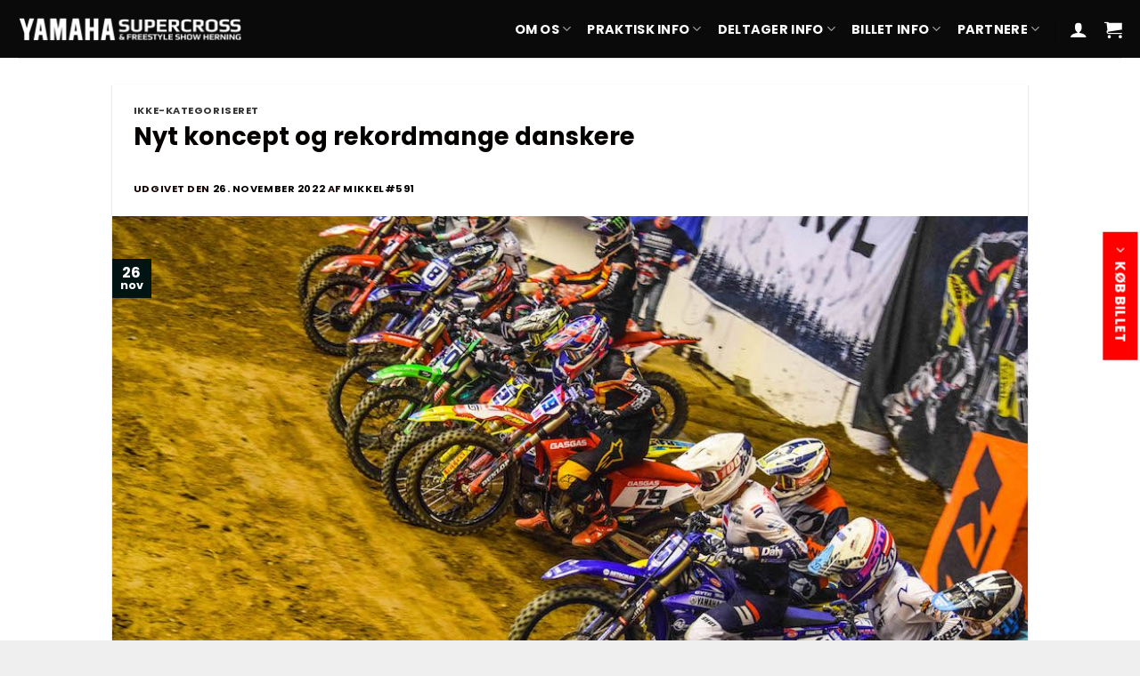

--- FILE ---
content_type: text/html; charset=UTF-8
request_url: https://www.supercrossherning.dk/2022/11/26/2864/
body_size: 24191
content:

<!DOCTYPE html>
<html lang="da-DK" class="loading-site no-js">
<head>
	<meta charset="UTF-8" />
	<link rel="profile" href="http://gmpg.org/xfn/11" />
	<link rel="pingback" href="https://www.supercrossherning.dk/xmlrpc.php" />

	<script>(function(html){html.className = html.className.replace(/\bno-js\b/,'js')})(document.documentElement);</script>
<title>Nyt koncept og rekordmange danskere &#8211; SuperCross Herning</title>
<meta name='robots' content='max-image-preview:large' />
<meta name="viewport" content="width=device-width, initial-scale=1, maximum-scale=1" /><link rel='dns-prefetch' href='//cdn.jsdelivr.net' />
<link rel='prefetch' href='https://www.supercrossherning.dk/wp-content/themes/flatsome/assets/js/chunk.countup.js?ver=3.16.0' />
<link rel='prefetch' href='https://www.supercrossherning.dk/wp-content/themes/flatsome/assets/js/chunk.sticky-sidebar.js?ver=3.16.0' />
<link rel='prefetch' href='https://www.supercrossherning.dk/wp-content/themes/flatsome/assets/js/chunk.tooltips.js?ver=3.16.0' />
<link rel='prefetch' href='https://www.supercrossherning.dk/wp-content/themes/flatsome/assets/js/chunk.vendors-popups.js?ver=3.16.0' />
<link rel='prefetch' href='https://www.supercrossherning.dk/wp-content/themes/flatsome/assets/js/chunk.vendors-slider.js?ver=3.16.0' />
<link rel="alternate" type="application/rss+xml" title="SuperCross Herning &raquo; Feed" href="https://www.supercrossherning.dk/feed/" />
<link rel="alternate" type="application/rss+xml" title="SuperCross Herning &raquo;-kommentar-feed" href="https://www.supercrossherning.dk/comments/feed/" />
<link rel="alternate" type="application/rss+xml" title="SuperCross Herning &raquo; Nyt koncept og rekordmange danskere-kommentar-feed" href="https://www.supercrossherning.dk/2022/11/26/2864/feed/" />
<link rel="alternate" title="oEmbed (JSON)" type="application/json+oembed" href="https://www.supercrossherning.dk/wp-json/oembed/1.0/embed?url=https%3A%2F%2Fwww.supercrossherning.dk%2F2022%2F11%2F26%2F2864%2F" />
<link rel="alternate" title="oEmbed (XML)" type="text/xml+oembed" href="https://www.supercrossherning.dk/wp-json/oembed/1.0/embed?url=https%3A%2F%2Fwww.supercrossherning.dk%2F2022%2F11%2F26%2F2864%2F&#038;format=xml" />
<style id='wp-img-auto-sizes-contain-inline-css' type='text/css'>
img:is([sizes=auto i],[sizes^="auto," i]){contain-intrinsic-size:3000px 1500px}
/*# sourceURL=wp-img-auto-sizes-contain-inline-css */
</style>
<style id='wp-block-library-inline-css' type='text/css'>
:root{--wp-block-synced-color:#7a00df;--wp-block-synced-color--rgb:122,0,223;--wp-bound-block-color:var(--wp-block-synced-color);--wp-editor-canvas-background:#ddd;--wp-admin-theme-color:#007cba;--wp-admin-theme-color--rgb:0,124,186;--wp-admin-theme-color-darker-10:#006ba1;--wp-admin-theme-color-darker-10--rgb:0,107,160.5;--wp-admin-theme-color-darker-20:#005a87;--wp-admin-theme-color-darker-20--rgb:0,90,135;--wp-admin-border-width-focus:2px}@media (min-resolution:192dpi){:root{--wp-admin-border-width-focus:1.5px}}.wp-element-button{cursor:pointer}:root .has-very-light-gray-background-color{background-color:#eee}:root .has-very-dark-gray-background-color{background-color:#313131}:root .has-very-light-gray-color{color:#eee}:root .has-very-dark-gray-color{color:#313131}:root .has-vivid-green-cyan-to-vivid-cyan-blue-gradient-background{background:linear-gradient(135deg,#00d084,#0693e3)}:root .has-purple-crush-gradient-background{background:linear-gradient(135deg,#34e2e4,#4721fb 50%,#ab1dfe)}:root .has-hazy-dawn-gradient-background{background:linear-gradient(135deg,#faaca8,#dad0ec)}:root .has-subdued-olive-gradient-background{background:linear-gradient(135deg,#fafae1,#67a671)}:root .has-atomic-cream-gradient-background{background:linear-gradient(135deg,#fdd79a,#004a59)}:root .has-nightshade-gradient-background{background:linear-gradient(135deg,#330968,#31cdcf)}:root .has-midnight-gradient-background{background:linear-gradient(135deg,#020381,#2874fc)}:root{--wp--preset--font-size--normal:16px;--wp--preset--font-size--huge:42px}.has-regular-font-size{font-size:1em}.has-larger-font-size{font-size:2.625em}.has-normal-font-size{font-size:var(--wp--preset--font-size--normal)}.has-huge-font-size{font-size:var(--wp--preset--font-size--huge)}.has-text-align-center{text-align:center}.has-text-align-left{text-align:left}.has-text-align-right{text-align:right}.has-fit-text{white-space:nowrap!important}#end-resizable-editor-section{display:none}.aligncenter{clear:both}.items-justified-left{justify-content:flex-start}.items-justified-center{justify-content:center}.items-justified-right{justify-content:flex-end}.items-justified-space-between{justify-content:space-between}.screen-reader-text{border:0;clip-path:inset(50%);height:1px;margin:-1px;overflow:hidden;padding:0;position:absolute;width:1px;word-wrap:normal!important}.screen-reader-text:focus{background-color:#ddd;clip-path:none;color:#444;display:block;font-size:1em;height:auto;left:5px;line-height:normal;padding:15px 23px 14px;text-decoration:none;top:5px;width:auto;z-index:100000}html :where(.has-border-color){border-style:solid}html :where([style*=border-top-color]){border-top-style:solid}html :where([style*=border-right-color]){border-right-style:solid}html :where([style*=border-bottom-color]){border-bottom-style:solid}html :where([style*=border-left-color]){border-left-style:solid}html :where([style*=border-width]){border-style:solid}html :where([style*=border-top-width]){border-top-style:solid}html :where([style*=border-right-width]){border-right-style:solid}html :where([style*=border-bottom-width]){border-bottom-style:solid}html :where([style*=border-left-width]){border-left-style:solid}html :where(img[class*=wp-image-]){height:auto;max-width:100%}:where(figure){margin:0 0 1em}html :where(.is-position-sticky){--wp-admin--admin-bar--position-offset:var(--wp-admin--admin-bar--height,0px)}@media screen and (max-width:600px){html :where(.is-position-sticky){--wp-admin--admin-bar--position-offset:0px}}

/*# sourceURL=wp-block-library-inline-css */
</style><link rel='stylesheet' id='wc-blocks-style-css' href='https://www.supercrossherning.dk/wp-content/plugins/woocommerce/assets/client/blocks/wc-blocks.css?ver=wc-10.3.5' type='text/css' media='all' />
<style id='global-styles-inline-css' type='text/css'>
:root{--wp--preset--aspect-ratio--square: 1;--wp--preset--aspect-ratio--4-3: 4/3;--wp--preset--aspect-ratio--3-4: 3/4;--wp--preset--aspect-ratio--3-2: 3/2;--wp--preset--aspect-ratio--2-3: 2/3;--wp--preset--aspect-ratio--16-9: 16/9;--wp--preset--aspect-ratio--9-16: 9/16;--wp--preset--color--black: #000000;--wp--preset--color--cyan-bluish-gray: #abb8c3;--wp--preset--color--white: #ffffff;--wp--preset--color--pale-pink: #f78da7;--wp--preset--color--vivid-red: #cf2e2e;--wp--preset--color--luminous-vivid-orange: #ff6900;--wp--preset--color--luminous-vivid-amber: #fcb900;--wp--preset--color--light-green-cyan: #7bdcb5;--wp--preset--color--vivid-green-cyan: #00d084;--wp--preset--color--pale-cyan-blue: #8ed1fc;--wp--preset--color--vivid-cyan-blue: #0693e3;--wp--preset--color--vivid-purple: #9b51e0;--wp--preset--gradient--vivid-cyan-blue-to-vivid-purple: linear-gradient(135deg,rgb(6,147,227) 0%,rgb(155,81,224) 100%);--wp--preset--gradient--light-green-cyan-to-vivid-green-cyan: linear-gradient(135deg,rgb(122,220,180) 0%,rgb(0,208,130) 100%);--wp--preset--gradient--luminous-vivid-amber-to-luminous-vivid-orange: linear-gradient(135deg,rgb(252,185,0) 0%,rgb(255,105,0) 100%);--wp--preset--gradient--luminous-vivid-orange-to-vivid-red: linear-gradient(135deg,rgb(255,105,0) 0%,rgb(207,46,46) 100%);--wp--preset--gradient--very-light-gray-to-cyan-bluish-gray: linear-gradient(135deg,rgb(238,238,238) 0%,rgb(169,184,195) 100%);--wp--preset--gradient--cool-to-warm-spectrum: linear-gradient(135deg,rgb(74,234,220) 0%,rgb(151,120,209) 20%,rgb(207,42,186) 40%,rgb(238,44,130) 60%,rgb(251,105,98) 80%,rgb(254,248,76) 100%);--wp--preset--gradient--blush-light-purple: linear-gradient(135deg,rgb(255,206,236) 0%,rgb(152,150,240) 100%);--wp--preset--gradient--blush-bordeaux: linear-gradient(135deg,rgb(254,205,165) 0%,rgb(254,45,45) 50%,rgb(107,0,62) 100%);--wp--preset--gradient--luminous-dusk: linear-gradient(135deg,rgb(255,203,112) 0%,rgb(199,81,192) 50%,rgb(65,88,208) 100%);--wp--preset--gradient--pale-ocean: linear-gradient(135deg,rgb(255,245,203) 0%,rgb(182,227,212) 50%,rgb(51,167,181) 100%);--wp--preset--gradient--electric-grass: linear-gradient(135deg,rgb(202,248,128) 0%,rgb(113,206,126) 100%);--wp--preset--gradient--midnight: linear-gradient(135deg,rgb(2,3,129) 0%,rgb(40,116,252) 100%);--wp--preset--font-size--small: 13px;--wp--preset--font-size--medium: 20px;--wp--preset--font-size--large: 36px;--wp--preset--font-size--x-large: 42px;--wp--preset--spacing--20: 0.44rem;--wp--preset--spacing--30: 0.67rem;--wp--preset--spacing--40: 1rem;--wp--preset--spacing--50: 1.5rem;--wp--preset--spacing--60: 2.25rem;--wp--preset--spacing--70: 3.38rem;--wp--preset--spacing--80: 5.06rem;--wp--preset--shadow--natural: 6px 6px 9px rgba(0, 0, 0, 0.2);--wp--preset--shadow--deep: 12px 12px 50px rgba(0, 0, 0, 0.4);--wp--preset--shadow--sharp: 6px 6px 0px rgba(0, 0, 0, 0.2);--wp--preset--shadow--outlined: 6px 6px 0px -3px rgb(255, 255, 255), 6px 6px rgb(0, 0, 0);--wp--preset--shadow--crisp: 6px 6px 0px rgb(0, 0, 0);}:where(.is-layout-flex){gap: 0.5em;}:where(.is-layout-grid){gap: 0.5em;}body .is-layout-flex{display: flex;}.is-layout-flex{flex-wrap: wrap;align-items: center;}.is-layout-flex > :is(*, div){margin: 0;}body .is-layout-grid{display: grid;}.is-layout-grid > :is(*, div){margin: 0;}:where(.wp-block-columns.is-layout-flex){gap: 2em;}:where(.wp-block-columns.is-layout-grid){gap: 2em;}:where(.wp-block-post-template.is-layout-flex){gap: 1.25em;}:where(.wp-block-post-template.is-layout-grid){gap: 1.25em;}.has-black-color{color: var(--wp--preset--color--black) !important;}.has-cyan-bluish-gray-color{color: var(--wp--preset--color--cyan-bluish-gray) !important;}.has-white-color{color: var(--wp--preset--color--white) !important;}.has-pale-pink-color{color: var(--wp--preset--color--pale-pink) !important;}.has-vivid-red-color{color: var(--wp--preset--color--vivid-red) !important;}.has-luminous-vivid-orange-color{color: var(--wp--preset--color--luminous-vivid-orange) !important;}.has-luminous-vivid-amber-color{color: var(--wp--preset--color--luminous-vivid-amber) !important;}.has-light-green-cyan-color{color: var(--wp--preset--color--light-green-cyan) !important;}.has-vivid-green-cyan-color{color: var(--wp--preset--color--vivid-green-cyan) !important;}.has-pale-cyan-blue-color{color: var(--wp--preset--color--pale-cyan-blue) !important;}.has-vivid-cyan-blue-color{color: var(--wp--preset--color--vivid-cyan-blue) !important;}.has-vivid-purple-color{color: var(--wp--preset--color--vivid-purple) !important;}.has-black-background-color{background-color: var(--wp--preset--color--black) !important;}.has-cyan-bluish-gray-background-color{background-color: var(--wp--preset--color--cyan-bluish-gray) !important;}.has-white-background-color{background-color: var(--wp--preset--color--white) !important;}.has-pale-pink-background-color{background-color: var(--wp--preset--color--pale-pink) !important;}.has-vivid-red-background-color{background-color: var(--wp--preset--color--vivid-red) !important;}.has-luminous-vivid-orange-background-color{background-color: var(--wp--preset--color--luminous-vivid-orange) !important;}.has-luminous-vivid-amber-background-color{background-color: var(--wp--preset--color--luminous-vivid-amber) !important;}.has-light-green-cyan-background-color{background-color: var(--wp--preset--color--light-green-cyan) !important;}.has-vivid-green-cyan-background-color{background-color: var(--wp--preset--color--vivid-green-cyan) !important;}.has-pale-cyan-blue-background-color{background-color: var(--wp--preset--color--pale-cyan-blue) !important;}.has-vivid-cyan-blue-background-color{background-color: var(--wp--preset--color--vivid-cyan-blue) !important;}.has-vivid-purple-background-color{background-color: var(--wp--preset--color--vivid-purple) !important;}.has-black-border-color{border-color: var(--wp--preset--color--black) !important;}.has-cyan-bluish-gray-border-color{border-color: var(--wp--preset--color--cyan-bluish-gray) !important;}.has-white-border-color{border-color: var(--wp--preset--color--white) !important;}.has-pale-pink-border-color{border-color: var(--wp--preset--color--pale-pink) !important;}.has-vivid-red-border-color{border-color: var(--wp--preset--color--vivid-red) !important;}.has-luminous-vivid-orange-border-color{border-color: var(--wp--preset--color--luminous-vivid-orange) !important;}.has-luminous-vivid-amber-border-color{border-color: var(--wp--preset--color--luminous-vivid-amber) !important;}.has-light-green-cyan-border-color{border-color: var(--wp--preset--color--light-green-cyan) !important;}.has-vivid-green-cyan-border-color{border-color: var(--wp--preset--color--vivid-green-cyan) !important;}.has-pale-cyan-blue-border-color{border-color: var(--wp--preset--color--pale-cyan-blue) !important;}.has-vivid-cyan-blue-border-color{border-color: var(--wp--preset--color--vivid-cyan-blue) !important;}.has-vivid-purple-border-color{border-color: var(--wp--preset--color--vivid-purple) !important;}.has-vivid-cyan-blue-to-vivid-purple-gradient-background{background: var(--wp--preset--gradient--vivid-cyan-blue-to-vivid-purple) !important;}.has-light-green-cyan-to-vivid-green-cyan-gradient-background{background: var(--wp--preset--gradient--light-green-cyan-to-vivid-green-cyan) !important;}.has-luminous-vivid-amber-to-luminous-vivid-orange-gradient-background{background: var(--wp--preset--gradient--luminous-vivid-amber-to-luminous-vivid-orange) !important;}.has-luminous-vivid-orange-to-vivid-red-gradient-background{background: var(--wp--preset--gradient--luminous-vivid-orange-to-vivid-red) !important;}.has-very-light-gray-to-cyan-bluish-gray-gradient-background{background: var(--wp--preset--gradient--very-light-gray-to-cyan-bluish-gray) !important;}.has-cool-to-warm-spectrum-gradient-background{background: var(--wp--preset--gradient--cool-to-warm-spectrum) !important;}.has-blush-light-purple-gradient-background{background: var(--wp--preset--gradient--blush-light-purple) !important;}.has-blush-bordeaux-gradient-background{background: var(--wp--preset--gradient--blush-bordeaux) !important;}.has-luminous-dusk-gradient-background{background: var(--wp--preset--gradient--luminous-dusk) !important;}.has-pale-ocean-gradient-background{background: var(--wp--preset--gradient--pale-ocean) !important;}.has-electric-grass-gradient-background{background: var(--wp--preset--gradient--electric-grass) !important;}.has-midnight-gradient-background{background: var(--wp--preset--gradient--midnight) !important;}.has-small-font-size{font-size: var(--wp--preset--font-size--small) !important;}.has-medium-font-size{font-size: var(--wp--preset--font-size--medium) !important;}.has-large-font-size{font-size: var(--wp--preset--font-size--large) !important;}.has-x-large-font-size{font-size: var(--wp--preset--font-size--x-large) !important;}
/*# sourceURL=global-styles-inline-css */
</style>

<style id='classic-theme-styles-inline-css' type='text/css'>
/*! This file is auto-generated */
.wp-block-button__link{color:#fff;background-color:#32373c;border-radius:9999px;box-shadow:none;text-decoration:none;padding:calc(.667em + 2px) calc(1.333em + 2px);font-size:1.125em}.wp-block-file__button{background:#32373c;color:#fff;text-decoration:none}
/*# sourceURL=/wp-includes/css/classic-themes.min.css */
</style>
<style id='woocommerce-inline-inline-css' type='text/css'>
.woocommerce form .form-row .required { visibility: visible; }
/*# sourceURL=woocommerce-inline-inline-css */
</style>
<link rel='stylesheet' id='bambora_online_checkout_front_style-css' href='https://www.supercrossherning.dk/wp-content/plugins/bambora-online-checkout/assets/style/bambora-online-checkout-front.css?ver=8.0.2' type='text/css' media='all' />
<link rel='stylesheet' id='brands-styles-css' href='https://www.supercrossherning.dk/wp-content/plugins/woocommerce/assets/css/brands.css?ver=10.3.5' type='text/css' media='all' />
<link rel='stylesheet' id='tablepress-default-css' href='https://www.supercrossherning.dk/wp-content/plugins/tablepress/css/build/default.css?ver=3.2.5' type='text/css' media='all' />
<link rel='stylesheet' id='tablepress-responsive-tables-css' href='https://www.supercrossherning.dk/wp-content/plugins/tablepress-responsive-tables/css/tablepress-responsive.min.css?ver=1.8' type='text/css' media='all' />
<link rel='stylesheet' id='flatsome-swatches-frontend-css' href='https://www.supercrossherning.dk/wp-content/themes/flatsome/assets/css/extensions/flatsome-swatches-frontend.css?ver=3.16.0' type='text/css' media='all' />
<link rel='stylesheet' id='flatsome-main-css' href='https://www.supercrossherning.dk/wp-content/themes/flatsome/assets/css/flatsome.css?ver=3.16.0' type='text/css' media='all' />
<style id='flatsome-main-inline-css' type='text/css'>
@font-face {
				font-family: "fl-icons";
				font-display: block;
				src: url(https://www.supercrossherning.dk/wp-content/themes/flatsome/assets/css/icons/fl-icons.eot?v=3.16.0);
				src:
					url(https://www.supercrossherning.dk/wp-content/themes/flatsome/assets/css/icons/fl-icons.eot#iefix?v=3.16.0) format("embedded-opentype"),
					url(https://www.supercrossherning.dk/wp-content/themes/flatsome/assets/css/icons/fl-icons.woff2?v=3.16.0) format("woff2"),
					url(https://www.supercrossherning.dk/wp-content/themes/flatsome/assets/css/icons/fl-icons.ttf?v=3.16.0) format("truetype"),
					url(https://www.supercrossherning.dk/wp-content/themes/flatsome/assets/css/icons/fl-icons.woff?v=3.16.0) format("woff"),
					url(https://www.supercrossherning.dk/wp-content/themes/flatsome/assets/css/icons/fl-icons.svg?v=3.16.0#fl-icons) format("svg");
			}
/*# sourceURL=flatsome-main-inline-css */
</style>
<link rel='stylesheet' id='flatsome-shop-css' href='https://www.supercrossherning.dk/wp-content/themes/flatsome/assets/css/flatsome-shop.css?ver=3.16.0' type='text/css' media='all' />
<script type="text/javascript" src="https://www.supercrossherning.dk/wp-includes/js/jquery/jquery.min.js?ver=3.7.1" id="jquery-core-js"></script>
<script type="text/javascript" src="https://www.supercrossherning.dk/wp-includes/js/jquery/jquery-migrate.min.js?ver=3.4.1" id="jquery-migrate-js"></script>
<script type="text/javascript" src="https://www.supercrossherning.dk/wp-content/plugins/woocommerce/assets/js/jquery-blockui/jquery.blockUI.min.js?ver=2.7.0-wc.10.3.5" id="wc-jquery-blockui-js" defer="defer" data-wp-strategy="defer"></script>
<script type="text/javascript" id="wc-add-to-cart-js-extra">
/* <![CDATA[ */
var wc_add_to_cart_params = {"ajax_url":"/wp-admin/admin-ajax.php","wc_ajax_url":"/?wc-ajax=%%endpoint%%","i18n_view_cart":"Se kurv","cart_url":"https://www.supercrossherning.dk/cart/","is_cart":"","cart_redirect_after_add":"no"};
//# sourceURL=wc-add-to-cart-js-extra
/* ]]> */
</script>
<script type="text/javascript" src="https://www.supercrossherning.dk/wp-content/plugins/woocommerce/assets/js/frontend/add-to-cart.min.js?ver=10.3.5" id="wc-add-to-cart-js" defer="defer" data-wp-strategy="defer"></script>
<script type="text/javascript" src="https://www.supercrossherning.dk/wp-content/plugins/woocommerce/assets/js/js-cookie/js.cookie.min.js?ver=2.1.4-wc.10.3.5" id="wc-js-cookie-js" defer="defer" data-wp-strategy="defer"></script>
<script type="text/javascript" id="woocommerce-js-extra">
/* <![CDATA[ */
var woocommerce_params = {"ajax_url":"/wp-admin/admin-ajax.php","wc_ajax_url":"/?wc-ajax=%%endpoint%%","i18n_password_show":"Vis adgangskode","i18n_password_hide":"Skjul adgangskode"};
//# sourceURL=woocommerce-js-extra
/* ]]> */
</script>
<script type="text/javascript" src="https://www.supercrossherning.dk/wp-content/plugins/woocommerce/assets/js/frontend/woocommerce.min.js?ver=10.3.5" id="woocommerce-js" defer="defer" data-wp-strategy="defer"></script>
<link rel="https://api.w.org/" href="https://www.supercrossherning.dk/wp-json/" /><link rel="alternate" title="JSON" type="application/json" href="https://www.supercrossherning.dk/wp-json/wp/v2/posts/2864" /><link rel="EditURI" type="application/rsd+xml" title="RSD" href="https://www.supercrossherning.dk/xmlrpc.php?rsd" />
<meta name="generator" content="WordPress 6.9" />
<meta name="generator" content="WooCommerce 10.3.5" />
<link rel="canonical" href="https://www.supercrossherning.dk/2022/11/26/2864/" />
<link rel='shortlink' href='https://www.supercrossherning.dk/?p=2864' />
<!-- start Simple Custom CSS and JS -->
<style type="text/css">
.bw img {
  -webkit-filter: grayscale(100%); /* For Webkit browsers */
  -webkit-transition: .5s ease-in-out; /* For Webkit browsers */
  -moz-filter: grayscale(100%); /* For Firefox */
  -moz-transition: .5s ease-in-out; /* For Firefox */
  -o-filter: grayscale(100%); 
  -o-transition: .5s ease-in-out;
}

.bw img:hover {
  -webkit-filter: grayscale(0%); /* For Webkit browsers */
  -webkit-transition: .5s ease-in-out; /* For Webkit browsers */
  -moz-filter: grayscale(0%); /* For Firefox */
  -moz-transition: .5s ease-in-out; /* For FireFox */
  -o-filter: grayscale(0%);
  -o-transition: .5s ease-in-out;
} </style>
<!-- end Simple Custom CSS and JS -->
<!-- start Simple Custom CSS and JS -->
<style type="text/css">
.sticky-mobile-menu {
    position: fixed;
    left: 0;
    bottom: 0;
    z-index: 999;
    -webkit-box-shadow: 0px -8px 29px -12px rgba(0,0,0,0.2); 
    box-shadow: 0px -8px 29px -12px rgba(0,0,0,0.2);
}

.sticky-mobile-menu .icon-box-center .icon-box-img {
    margin: 0 auto 4px;
}

@media (max-width: 549px) {
#footer {
    margin-bottom: 90px;
}
}</style>
<!-- end Simple Custom CSS and JS -->
<!-- start Simple Custom CSS and JS -->
<style type="text/css">
ul li.bullet-checkmark {
border-bottom: none;
}
ul li.bullet-checkmark:before {
color: green;
}
or
.bullet-style-1 ul li.bullet-checkmark {
border-bottom: none;
}
.bullet-style-1 ul li.bullet-checkmark:before {
color: rgb(251, 95, 9);
}
or
.bullet-style-2 ul li.bullet-checkmark {
border-bottom: none;
}
.bullet-style-2 ul li.bullet-checkmark:before {
color: rgb(9, 67, 137);
}</style>
<!-- end Simple Custom CSS and JS -->
<!-- start Simple Custom CSS and JS -->
<style type="text/css">
.w-lightbox-close {
height: 2.5em!important;
width: 2.5em!important;
background-image: url(http://www.supercrossherning.dk.dlx-temp.dk/wp-content/uploads/2021/09/pngegg.png)!important;
background-size: 100px!important;
background-color: red;
}
</style>
<!-- end Simple Custom CSS and JS -->
<!-- start Simple Custom CSS and JS -->
<style type="text/css">
.SW800 {
max-width: 800px;
margin: auto;
}
.SW1000 {
max-width: 1000px;
margin: auto;
}
.SW1300 {
max-width: 1300px;
margin: auto;
}

</style>
<!-- end Simple Custom CSS and JS -->
<!-- start Simple Custom CSS and JS -->
<style type="text/css">
/*************** side knap ***************/
.button:not(.icon).sticky-side-button {
   right: -50px; /* Negative Margin Right - Change Accordingly  */
    float: right;
 position: fixed;
 top: calc(50% - 47px);
    transform: rotate(90deg);
    z-index:1;
    cursor: pointer;
    border-radius:0px !important;
    margin:0px;
}
.button:not(.icon).sticky-footer-button {
    position: fixed;
    left: 0;
    bottom: 0;
    z-index: 1;
    border-radius:0px !important;
    margin-bottom: 0em;
}

</style>
<!-- end Simple Custom CSS and JS -->
<!-- start Simple Custom CSS and JS -->
<style type="text/css">
.label-kommer.menu-item > a:after {
	content: 'KOMMER SNART'; /* Change text */
	display: inline-block;
	font-size: 9px;
	line-height: 9px;
	text-transform: uppercase;
	letter-spacing: -0.1px;
	margin-left: 4px;
	background-color: #418cd6; /* Change color */
	font-weight: bolder;
	border-radius: 2px;
	color: #fff;
	padding: 2px 3px 3px;
	position: relative;
	top: -2px;
}
.label-opdateres.menu-item > a:after {
	content: 'Opdateres løbende'; /* Change text */
	display: inline-block;
	font-size: 9px;
	line-height: 9px;
	text-transform: uppercase;
	letter-spacing: -0.1px;
	margin-left: 4px;
	background-color: #FFA500; /* Change color */
	font-weight: bolder;
	border-radius: 2px;
	color: #fff;
	padding: 2px 3px 3px;
	position: relative;
	top: -2px;
}
.label-opdateres-bla.menu-item > a:after {
	content: 'Opdateres løbende'; /* Change text */
	display: inline-block;
	font-size: 9px;
	line-height: 9px;
	text-transform: uppercase;
	letter-spacing: -0.1px;
	margin-left: 4px;
	background-color: #498FF5; /* Change color */
	font-weight: bolder;
	border-radius: 2px;
	color: #fff;
	padding: 2px 3px 3px;
	position: relative;
	top: -2px;
}
.label-aabner.menu-item > a:after {
	content: 'Åbner 15. Oktober'; /* Change text */
	display: inline-block;
	font-size: 9px;
	line-height: 9px;
	text-transform: uppercase;
	letter-spacing: -0.1px;
	margin-left: 4px;
	background-color: #498FF5; /* Change color */
	font-weight: bolder;
	border-radius: 2px;
	color: #fff;
	padding: 2px 3px 3px;
	position: relative;
	top: -2px;
}
}
.label-booket.menu-item > a:after {
	content: 'Fuldt booket'; /* Change text */
	display: inline-block;
	font-size: 9px;
	line-height: 9px;
	text-transform: uppercase;
	letter-spacing: -0.1px;
	margin-left: 4px;
	background-color: #498FF5; /* Change color */
	font-weight: bolder;
	border-radius: 2px;
	color: #fff;
	padding: 2px 3px 3px;
	position: relative;
	top: -2px;
}</style>
<!-- end Simple Custom CSS and JS -->
<!-- start Simple Custom CSS and JS -->
<style type="text/css">
.menu-text-dropdown {
  	font-size: 14px;
  	line-height 16px;
	font-weight: 500;
  
}
.menu-under {
  	font-size: 14px;
	font-weight: 200;
  
}



</style>
<!-- end Simple Custom CSS and JS -->
<!-- start Simple Custom CSS and JS -->
<style type="text/css">
.scroll-for-more i {
color: white;
}</style>
<!-- end Simple Custom CSS and JS -->
<!-- start Simple Custom CSS and JS -->
<style type="text/css">
.absolute-footer {
display: none;
}


</style>
<!-- end Simple Custom CSS and JS -->
<!-- start Simple Custom CSS and JS -->
<style type="text/css">
/*************** TOP BAR - SLIDER ***************/

#top-bar ul li.bullet-checkmark:before, #top-bar ul li.bullet-arrow:before, #top-bar ul li.bullet-star:before {
    color: #ccc; /* Change icon color */
}

#top-bar .flex-center {
    flex: 1;
}

#top-bar .header-block ul {
	margin-bottom:0px; 
	display:inline-block;
}

#top-bar ul li.bullet-checkmark, #top-bar ul li.bullet-arrow, #top-bar ul li.bullet-star {
	border-bottom: 0px;
}</style>
<!-- end Simple Custom CSS and JS -->
<!-- start Simple Custom CSS and JS -->
<style type="text/css">
.logo-left .flex-col ul.header-nav.header-nav-main {
justify-content: center;
}



</style>
<!-- end Simple Custom CSS and JS -->
<!-- start Simple Custom CSS and JS -->
<!-- Add HTML code to the header or the footer.

For example, you can use the following code for loading the jQuery library from Google CDN:
<script src="https://ajax.googleapis.com/ajax/libs/jquery/3.6.0/jquery.min.js"></script>

or the following one for loading the Bootstrap library from jsDelivr:
<link href="https://cdn.jsdelivr.net/npm/bootstrap@5.1.3/dist/css/bootstrap.min.css" rel="stylesheet" integrity="sha384-1BmE4kWBq78iYhFldvKuhfTAU6auU8tT94WrHftjDbrCEXSU1oBoqyl2QvZ6jIW3" crossorigin="anonymous">

-- End of the comment --> 
<script>
  (function() {
    var a = String(Math.floor(Math.random() * 10000000000000000));
    new Image().src = 'https://pubads.g.doubleclick.net/activity;dc_iu=/5706918/DFPAudiencePixel;ord=' + a + ';dc_seg=7049281056?';
  })();
</script>
<noscript>
  <img src='https://pubads.g.doubleclick.net/activity;dc_iu=/5706918/DFPAudiencePixel;ord=1;dc_seg=7049281056?' width=1 height=1 border=0/>
</noscript>
<!-- end Simple Custom CSS and JS -->
<script id="Cookiebot" src="https://consent.cookiebot.com/uc.js" data-cbid="faf10974-a46e-4222-96de-e35ba352a624" data-blockingmode="auto" type="text/javascript"></script>

<script id="CookieDeclaration" src="https://consent.cookiebot.com/faf10974-a46e-4222-96de-e35ba352a624/cd.js" type="text/javascript" async></script>	<noscript><style>.woocommerce-product-gallery{ opacity: 1 !important; }</style></noscript>
	<link rel="icon" href="https://www.supercrossherning.dk/wp-content/uploads/2021/10/cropped-fav2-32x32.png" sizes="32x32" />
<link rel="icon" href="https://www.supercrossherning.dk/wp-content/uploads/2021/10/cropped-fav2-192x192.png" sizes="192x192" />
<link rel="apple-touch-icon" href="https://www.supercrossherning.dk/wp-content/uploads/2021/10/cropped-fav2-180x180.png" />
<meta name="msapplication-TileImage" content="https://www.supercrossherning.dk/wp-content/uploads/2021/10/cropped-fav2-270x270.png" />
<style id="custom-css" type="text/css">:root {--primary-color: #001413;}.container-width, .full-width .ubermenu-nav, .container, .row{max-width: 1270px}.row.row-collapse{max-width: 1240px}.row.row-small{max-width: 1262.5px}.row.row-large{max-width: 1300px}.header-main{height: 65px}#logo img{max-height: 65px}#logo{width:253px;}.stuck #logo img{padding:12px 0;}.header-bottom{min-height: 33px}.header-top{min-height: 30px}.transparent .header-main{height: 74px}.transparent #logo img{max-height: 74px}.has-transparent + .page-title:first-of-type,.has-transparent + #main > .page-title,.has-transparent + #main > div > .page-title,.has-transparent + #main .page-header-wrapper:first-of-type .page-title{padding-top: 74px;}.header.show-on-scroll,.stuck .header-main{height:81px!important}.stuck #logo img{max-height: 81px!important}.search-form{ width: 93%;}.header-bg-color {background-color: #0a0a0a}.header-bottom {background-color: #0a0304}.header-main .nav > li > a{line-height: 16px }.header-bottom-nav > li > a{line-height: 47px }@media (max-width: 549px) {.header-main{height: 74px}#logo img{max-height: 74px}}.main-menu-overlay{background-color: rgba(10,0,0,0.58)}.nav-dropdown{border-radius:3px}.nav-dropdown{font-size:100%}.nav-dropdown-has-arrow li.has-dropdown:after{border-bottom-color: #0a0a0a;}.nav .nav-dropdown{background-color: #0a0a0a}.header-top{background-color:#17252a!important;}/* Color */.accordion-title.active, .has-icon-bg .icon .icon-inner,.logo a, .primary.is-underline, .primary.is-link, .badge-outline .badge-inner, .nav-outline > li.active> a,.nav-outline >li.active > a, .cart-icon strong,[data-color='primary'], .is-outline.primary{color: #001413;}/* Color !important */[data-text-color="primary"]{color: #001413!important;}/* Background Color */[data-text-bg="primary"]{background-color: #001413;}/* Background */.scroll-to-bullets a,.featured-title, .label-new.menu-item > a:after, .nav-pagination > li > .current,.nav-pagination > li > span:hover,.nav-pagination > li > a:hover,.has-hover:hover .badge-outline .badge-inner,button[type="submit"], .button.wc-forward:not(.checkout):not(.checkout-button), .button.submit-button, .button.primary:not(.is-outline),.featured-table .title,.is-outline:hover, .has-icon:hover .icon-label,.nav-dropdown-bold .nav-column li > a:hover, .nav-dropdown.nav-dropdown-bold > li > a:hover, .nav-dropdown-bold.dark .nav-column li > a:hover, .nav-dropdown.nav-dropdown-bold.dark > li > a:hover, .header-vertical-menu__opener ,.is-outline:hover, .tagcloud a:hover,.grid-tools a, input[type='submit']:not(.is-form), .box-badge:hover .box-text, input.button.alt,.nav-box > li > a:hover,.nav-box > li.active > a,.nav-pills > li.active > a ,.current-dropdown .cart-icon strong, .cart-icon:hover strong, .nav-line-bottom > li > a:before, .nav-line-grow > li > a:before, .nav-line > li > a:before,.banner, .header-top, .slider-nav-circle .flickity-prev-next-button:hover svg, .slider-nav-circle .flickity-prev-next-button:hover .arrow, .primary.is-outline:hover, .button.primary:not(.is-outline), input[type='submit'].primary, input[type='submit'].primary, input[type='reset'].button, input[type='button'].primary, .badge-inner{background-color: #001413;}/* Border */.nav-vertical.nav-tabs > li.active > a,.scroll-to-bullets a.active,.nav-pagination > li > .current,.nav-pagination > li > span:hover,.nav-pagination > li > a:hover,.has-hover:hover .badge-outline .badge-inner,.accordion-title.active,.featured-table,.is-outline:hover, .tagcloud a:hover,blockquote, .has-border, .cart-icon strong:after,.cart-icon strong,.blockUI:before, .processing:before,.loading-spin, .slider-nav-circle .flickity-prev-next-button:hover svg, .slider-nav-circle .flickity-prev-next-button:hover .arrow, .primary.is-outline:hover{border-color: #001413}.nav-tabs > li.active > a{border-top-color: #001413}.widget_shopping_cart_content .blockUI.blockOverlay:before { border-left-color: #001413 }.woocommerce-checkout-review-order .blockUI.blockOverlay:before { border-left-color: #001413 }/* Fill */.slider .flickity-prev-next-button:hover svg,.slider .flickity-prev-next-button:hover .arrow{fill: #001413;}/* Focus */.primary:focus-visible, .submit-button:focus-visible, button[type="submit"]:focus-visible { outline-color: #001413!important; }/* Background Color */[data-icon-label]:after, .secondary.is-underline:hover,.secondary.is-outline:hover,.icon-label,.button.secondary:not(.is-outline),.button.alt:not(.is-outline), .badge-inner.on-sale, .button.checkout, .single_add_to_cart_button, .current .breadcrumb-step{ background-color:#418cd6; }[data-text-bg="secondary"]{background-color: #418cd6;}/* Color */.secondary.is-underline,.secondary.is-link, .secondary.is-outline,.stars a.active, .star-rating:before, .woocommerce-page .star-rating:before,.star-rating span:before, .color-secondary{color: #418cd6}/* Color !important */[data-text-color="secondary"]{color: #418cd6!important;}/* Border */.secondary.is-outline:hover{border-color:#418cd6}/* Focus */.secondary:focus-visible, .alt:focus-visible { outline-color: #418cd6!important; }.success.is-underline:hover,.success.is-outline:hover,.success{background-color: #81d742}.success-color, .success.is-link, .success.is-outline{color: #81d742;}.success-border{border-color: #81d742!important;}/* Color !important */[data-text-color="success"]{color: #81d742!important;}/* Background Color */[data-text-bg="success"]{background-color: #81d742;}.alert.is-underline:hover,.alert.is-outline:hover,.alert{background-color: #ff0000}.alert.is-link, .alert.is-outline, .color-alert{color: #ff0000;}/* Color !important */[data-text-color="alert"]{color: #ff0000!important;}/* Background Color */[data-text-bg="alert"]{background-color: #ff0000;}body{font-size: 100%;}@media screen and (max-width: 549px){body{font-size: 100%;}}body{font-family:"Poppins", sans-serif}body {font-weight: 300;font-style: normal;}body{color: #140000}.nav > li > a {font-family:"Poppins", sans-serif;}.mobile-sidebar-levels-2 .nav > li > ul > li > a {font-family:"Poppins", sans-serif;}.nav > li > a,.mobile-sidebar-levels-2 .nav > li > ul > li > a {font-weight: 500;font-style: normal;}h1,h2,h3,h4,h5,h6,.heading-font, .off-canvas-center .nav-sidebar.nav-vertical > li > a{font-family: "Poppins", sans-serif;}h1,h2,h3,h4,h5,h6,.heading-font,.banner h1,.banner h2 {font-weight: 700;font-style: normal;}h1,h2,h3,h4,h5,h6,.heading-font{color: #050000;}.alt-font{font-family: "Blinker", sans-serif;}.alt-font {font-weight: 800!important;font-style: normal!important;}.header:not(.transparent) .header-nav-main.nav > li > a {color: #ffffff;}.header:not(.transparent) .header-nav-main.nav > li > a:hover,.header:not(.transparent) .header-nav-main.nav > li.active > a,.header:not(.transparent) .header-nav-main.nav > li.current > a,.header:not(.transparent) .header-nav-main.nav > li > a.active,.header:not(.transparent) .header-nav-main.nav > li > a.current{color: #eaeaea;}.header-nav-main.nav-line-bottom > li > a:before,.header-nav-main.nav-line-grow > li > a:before,.header-nav-main.nav-line > li > a:before,.header-nav-main.nav-box > li > a:hover,.header-nav-main.nav-box > li.active > a,.header-nav-main.nav-pills > li > a:hover,.header-nav-main.nav-pills > li.active > a{color:#FFF!important;background-color: #eaeaea;}a{color: #020202;}a:hover{color: #727272;}.tagcloud a:hover{border-color: #727272;background-color: #727272;}.widget a{color: #140000;}.widget a:hover{color: ;}.widget .tagcloud a:hover{border-color: ; background-color: ;}.is-divider{background-color: #ffffff;}.shop-page-title.featured-title .title-overlay{background-color: rgba(0,0,0,0.54);}.has-equal-box-heights .box-image {padding-top: 100%;}@media screen and (min-width: 550px){.products .box-vertical .box-image{min-width: 300px!important;width: 300px!important;}}.header-main .social-icons,.header-main .cart-icon strong,.header-main .menu-title,.header-main .header-button > .button.is-outline,.header-main .nav > li > a > i:not(.icon-angle-down){color: #ffffff!important;}.header-main .header-button > .button.is-outline,.header-main .cart-icon strong:after,.header-main .cart-icon strong{border-color: #ffffff!important;}.header-main .header-button > .button:not(.is-outline){background-color: #ffffff!important;}.header-main .current-dropdown .cart-icon strong,.header-main .header-button > .button:hover,.header-main .header-button > .button:hover i,.header-main .header-button > .button:hover span{color:#FFF!important;}.header-main .menu-title:hover,.header-main .social-icons a:hover,.header-main .header-button > .button.is-outline:hover,.header-main .nav > li > a:hover > i:not(.icon-angle-down){color: #bababa!important;}.header-main .current-dropdown .cart-icon strong,.header-main .header-button > .button:hover{background-color: #bababa!important;}.header-main .current-dropdown .cart-icon strong:after,.header-main .current-dropdown .cart-icon strong,.header-main .header-button > .button:hover{border-color: #bababa!important;}.footer-1{background-color: #FFFFFF}.footer-2{background-color: #FFFFFF}.absolute-footer, html{background-color: #EFEFEF}.page-title-small + main .product-container > .row{padding-top:0;}.nav-vertical-fly-out > li + li {border-top-width: 1px; border-top-style: solid;}.label-new.menu-item > a:after{content:"Ny";}.label-hot.menu-item > a:after{content:"Hot";}.label-sale.menu-item > a:after{content:"Tilbud";}.label-popular.menu-item > a:after{content:"Populært";}</style><style id="flatsome-swatches-css" type="text/css">.variations th,.variations td {display: block;}.variations .label {display: flex;align-items: center;}.variations .label label {margin: .5em 0;}.ux-swatch-selected-value {font-weight: normal;font-size: .9em;}</style><style id="kirki-inline-styles">/* devanagari */
@font-face {
  font-family: 'Poppins';
  font-style: normal;
  font-weight: 300;
  font-display: swap;
  src: url(https://www.supercrossherning.dk/wp-content/fonts/poppins/font) format('woff');
  unicode-range: U+0900-097F, U+1CD0-1CF9, U+200C-200D, U+20A8, U+20B9, U+20F0, U+25CC, U+A830-A839, U+A8E0-A8FF, U+11B00-11B09;
}
/* latin-ext */
@font-face {
  font-family: 'Poppins';
  font-style: normal;
  font-weight: 300;
  font-display: swap;
  src: url(https://www.supercrossherning.dk/wp-content/fonts/poppins/font) format('woff');
  unicode-range: U+0100-02BA, U+02BD-02C5, U+02C7-02CC, U+02CE-02D7, U+02DD-02FF, U+0304, U+0308, U+0329, U+1D00-1DBF, U+1E00-1E9F, U+1EF2-1EFF, U+2020, U+20A0-20AB, U+20AD-20C0, U+2113, U+2C60-2C7F, U+A720-A7FF;
}
/* latin */
@font-face {
  font-family: 'Poppins';
  font-style: normal;
  font-weight: 300;
  font-display: swap;
  src: url(https://www.supercrossherning.dk/wp-content/fonts/poppins/font) format('woff');
  unicode-range: U+0000-00FF, U+0131, U+0152-0153, U+02BB-02BC, U+02C6, U+02DA, U+02DC, U+0304, U+0308, U+0329, U+2000-206F, U+20AC, U+2122, U+2191, U+2193, U+2212, U+2215, U+FEFF, U+FFFD;
}
/* devanagari */
@font-face {
  font-family: 'Poppins';
  font-style: normal;
  font-weight: 500;
  font-display: swap;
  src: url(https://www.supercrossherning.dk/wp-content/fonts/poppins/font) format('woff');
  unicode-range: U+0900-097F, U+1CD0-1CF9, U+200C-200D, U+20A8, U+20B9, U+20F0, U+25CC, U+A830-A839, U+A8E0-A8FF, U+11B00-11B09;
}
/* latin-ext */
@font-face {
  font-family: 'Poppins';
  font-style: normal;
  font-weight: 500;
  font-display: swap;
  src: url(https://www.supercrossherning.dk/wp-content/fonts/poppins/font) format('woff');
  unicode-range: U+0100-02BA, U+02BD-02C5, U+02C7-02CC, U+02CE-02D7, U+02DD-02FF, U+0304, U+0308, U+0329, U+1D00-1DBF, U+1E00-1E9F, U+1EF2-1EFF, U+2020, U+20A0-20AB, U+20AD-20C0, U+2113, U+2C60-2C7F, U+A720-A7FF;
}
/* latin */
@font-face {
  font-family: 'Poppins';
  font-style: normal;
  font-weight: 500;
  font-display: swap;
  src: url(https://www.supercrossherning.dk/wp-content/fonts/poppins/font) format('woff');
  unicode-range: U+0000-00FF, U+0131, U+0152-0153, U+02BB-02BC, U+02C6, U+02DA, U+02DC, U+0304, U+0308, U+0329, U+2000-206F, U+20AC, U+2122, U+2191, U+2193, U+2212, U+2215, U+FEFF, U+FFFD;
}
/* devanagari */
@font-face {
  font-family: 'Poppins';
  font-style: normal;
  font-weight: 700;
  font-display: swap;
  src: url(https://www.supercrossherning.dk/wp-content/fonts/poppins/font) format('woff');
  unicode-range: U+0900-097F, U+1CD0-1CF9, U+200C-200D, U+20A8, U+20B9, U+20F0, U+25CC, U+A830-A839, U+A8E0-A8FF, U+11B00-11B09;
}
/* latin-ext */
@font-face {
  font-family: 'Poppins';
  font-style: normal;
  font-weight: 700;
  font-display: swap;
  src: url(https://www.supercrossherning.dk/wp-content/fonts/poppins/font) format('woff');
  unicode-range: U+0100-02BA, U+02BD-02C5, U+02C7-02CC, U+02CE-02D7, U+02DD-02FF, U+0304, U+0308, U+0329, U+1D00-1DBF, U+1E00-1E9F, U+1EF2-1EFF, U+2020, U+20A0-20AB, U+20AD-20C0, U+2113, U+2C60-2C7F, U+A720-A7FF;
}
/* latin */
@font-face {
  font-family: 'Poppins';
  font-style: normal;
  font-weight: 700;
  font-display: swap;
  src: url(https://www.supercrossherning.dk/wp-content/fonts/poppins/font) format('woff');
  unicode-range: U+0000-00FF, U+0131, U+0152-0153, U+02BB-02BC, U+02C6, U+02DA, U+02DC, U+0304, U+0308, U+0329, U+2000-206F, U+20AC, U+2122, U+2191, U+2193, U+2212, U+2215, U+FEFF, U+FFFD;
}/* latin-ext */
@font-face {
  font-family: 'Blinker';
  font-style: normal;
  font-weight: 800;
  font-display: swap;
  src: url(https://www.supercrossherning.dk/wp-content/fonts/blinker/font) format('woff');
  unicode-range: U+0100-02BA, U+02BD-02C5, U+02C7-02CC, U+02CE-02D7, U+02DD-02FF, U+0304, U+0308, U+0329, U+1D00-1DBF, U+1E00-1E9F, U+1EF2-1EFF, U+2020, U+20A0-20AB, U+20AD-20C0, U+2113, U+2C60-2C7F, U+A720-A7FF;
}
/* latin */
@font-face {
  font-family: 'Blinker';
  font-style: normal;
  font-weight: 800;
  font-display: swap;
  src: url(https://www.supercrossherning.dk/wp-content/fonts/blinker/font) format('woff');
  unicode-range: U+0000-00FF, U+0131, U+0152-0153, U+02BB-02BC, U+02C6, U+02DA, U+02DC, U+0304, U+0308, U+0329, U+2000-206F, U+20AC, U+2122, U+2191, U+2193, U+2212, U+2215, U+FEFF, U+FFFD;
}</style></head>

<body class="wp-singular post-template-default single single-post postid-2864 single-format-standard wp-theme-flatsome wp-child-theme-supercross-child theme-flatsome woocommerce-no-js lightbox parallax-mobile mobile-submenu-slide mobile-submenu-slide-levels-1">


<a class="skip-link screen-reader-text" href="#main">Skip to content</a>

<div id="wrapper">

	
	<header id="header" class="header has-sticky sticky-shrink">
		<div class="header-wrapper">
			<div id="masthead" class="header-main has-sticky-logo">
      <div class="header-inner flex-row container logo-left medium-logo-center" role="navigation">

          <!-- Logo -->
          <div id="logo" class="flex-col logo">
            
<!-- Header logo -->
<a href="https://www.supercrossherning.dk/" title="SuperCross Herning - &amp; Freestyle Show" rel="home">
		<img width="1020" height="120" src="https://www.supercrossherning.dk/wp-content/uploads/2021/09/aflang-logo-e1642018747893-1024x120.png" class="header-logo-sticky" alt="SuperCross Herning"/><img width="1020" height="120" src="https://www.supercrossherning.dk/wp-content/uploads/2021/09/aflang-logo-e1642018747893-1024x120.png" class="header_logo header-logo" alt="SuperCross Herning"/><img  width="1020" height="120" src="https://www.supercrossherning.dk/wp-content/uploads/2021/09/aflang-logo-e1642018747893-1024x120.png" class="header-logo-dark" alt="SuperCross Herning"/></a>
          </div>

          <!-- Mobile Left Elements -->
          <div class="flex-col show-for-medium flex-left">
            <ul class="mobile-nav nav nav-left ">
              <li class="nav-icon has-icon">
  		<a href="#" data-open="#main-menu" data-pos="left" data-bg="main-menu-overlay" data-color="dark" class="is-small" aria-label="Menu" aria-controls="main-menu" aria-expanded="false">

		  <i class="icon-menu" ></i>
		  <span class="menu-title uppercase hide-for-small">Menu</span>		</a>
	</li>
            </ul>
          </div>

          <!-- Left Elements -->
          <div class="flex-col hide-for-medium flex-left
            flex-grow">
            <ul class="header-nav header-nav-main nav nav-left  nav-size-medium nav-spacing-medium nav-uppercase" >
                          </ul>
          </div>

          <!-- Right Elements -->
          <div class="flex-col hide-for-medium flex-right">
            <ul class="header-nav header-nav-main nav nav-right  nav-size-medium nav-spacing-medium nav-uppercase">
              <li id="menu-item-31" class="menu-item menu-item-type-custom menu-item-object-custom menu-item-31 menu-item-design-container-width menu-item-has-block has-dropdown"><a href="/vores-dna" class="nav-top-link" aria-expanded="false" aria-haspopup="menu">Om os<i class="icon-angle-down" ></i></a><div class="sub-menu nav-dropdown">	<section class="section dark" id="section_1880748655">
		<div class="bg section-bg fill bg-fill bg-loaded bg-loaded" >

			
			
			
	<div class="is-border"
		style="border-color:rgb(226, 226, 226);border-width:0px 0px 0px 0px;">
	</div>

		</div>

		

		<div class="section-content relative">
			

<div class="row row-collapse" style="max-width:90%" id="row-1439579624">


	<div id="col-1231648343" class="col medium-3 small-6 large-3"  >
				<div class="col-inner"  >
			
			

	<div class="ux-menu stack stack-col justify-start">
		

	<div class="ux-menu-title flex menu-text-dropdown">
		Om os	</div>
	

	<div class="ux-menu-link flex menu-item menu-under">
		<a class="ux-menu-link__link flex" href="https://www.supercrossherning.dk/vores-dna/#drivkraft"  >
			<i class="ux-menu-link__icon text-center icon-angle-right" ></i>			<span class="ux-menu-link__text">
				Drivkraft			</span>
		</a>
	</div>
	

	<div class="ux-menu-link flex menu-item menu-under">
		<a class="ux-menu-link__link flex" href="https://www.supercrossherning.dk/vores-dna/#voresDNA"  >
			<i class="ux-menu-link__icon text-center icon-angle-right" ></i>			<span class="ux-menu-link__text">
				Vores DNA			</span>
		</a>
	</div>
	

	<div class="ux-menu-link flex menu-item menu-under">
		<a class="ux-menu-link__link flex" href="https://www.supercrossherning.dk/om-os/kontakt/"  >
			<i class="ux-menu-link__icon text-center icon-angle-right" ></i>			<span class="ux-menu-link__text">
				Kontakt			</span>
		</a>
	</div>
	


	</div>
	

		</div>
					</div>

	

	<div id="col-1136820083" class="col medium-3 small-6 large-3"  >
				<div class="col-inner"  >
			
			

	<div class="ux-menu stack stack-col justify-start">
		

	<div class="ux-menu-title flex menu-text-dropdown">
			</div>
	

	<div class="ux-menu-link flex menu-item menu-under">
		<a class="ux-menu-link__link flex" href="https://www.supercrossherning.dk/blog/"  >
			<i class="ux-menu-link__icon text-center icon-angle-right" ></i>			<span class="ux-menu-link__text">
				Nyheder			</span>
		</a>
	</div>
	

	<div class="ux-menu-link flex menu-item menu-under">
		<a class="ux-menu-link__link flex" href="https://www.supercrossherning.dk/om-os/hvad-er-supercross/"  >
			<i class="ux-menu-link__icon text-center icon-angle-right" ></i>			<span class="ux-menu-link__text">
				Hvad er Supercross			</span>
		</a>
	</div>
	

	<div class="ux-menu-link flex menu-item menu-under">
		<a class="ux-menu-link__link flex" href="https://www.supercrossherning.dk/om-os/hvad-er-fmx/"  >
			<i class="ux-menu-link__icon text-center icon-angle-right" ></i>			<span class="ux-menu-link__text">
				Hvad er FMX			</span>
		</a>
	</div>
	

	<div class="ux-menu-link flex menu-item menu-under">
		<a class="ux-menu-link__link flex" href="https://www.supercrossherning.dk/om-os/king-of-herning/"  >
			<i class="ux-menu-link__icon text-center icon-angle-right" ></i>			<span class="ux-menu-link__text">
				King of Herning			</span>
		</a>
	</div>
	


	</div>
	

		</div>
					</div>

	

	<div id="col-939213638" class="col medium-3 small-6 large-3"  >
				<div class="col-inner"  >
			
			

	<div class="ux-menu stack stack-col justify-start">
		


	</div>
	

		</div>
					</div>

	

	<div id="col-974721200" class="col medium-3 small-6 large-3"  >
				<div class="col-inner"  >
			
			

	<div class="ux-menu stack stack-col justify-start">
		


	</div>
	

		</div>
					</div>

	

</div>

		</div>

		
<style>
#section_1880748655 {
  padding-top: 20px;
  padding-bottom: 20px;
  background-color: rgb(0,0,0);
}
#section_1880748655 .ux-shape-divider--top svg {
  height: 150px;
  --divider-top-width: 100%;
}
#section_1880748655 .ux-shape-divider--bottom svg {
  height: 150px;
  --divider-width: 100%;
}
</style>
	</section>
	</div></li>
<li id="menu-item-32" class="menu-item menu-item-type-custom menu-item-object-custom menu-item-32 menu-item-design-container-width menu-item-has-block has-dropdown"><a href="/praktisk-info" class="nav-top-link" aria-expanded="false" aria-haspopup="menu">Praktisk info<i class="icon-angle-down" ></i></a><div class="sub-menu nav-dropdown">	<section class="section dark" id="section_1520796180">
		<div class="bg section-bg fill bg-fill bg-loaded bg-loaded" >

			
			
			
	<div class="is-border"
		style="border-color:rgb(226, 226, 226);border-width:0px 0px 0px 0px;">
	</div>

		</div>

		

		<div class="section-content relative">
			

<div class="row row-collapse" style="max-width:90%" id="row-314778955">


	<div id="col-823103925" class="col medium-3 small-6 large-3"  >
				<div class="col-inner"  >
			
			

	<div class="ux-menu stack stack-col justify-start">
		

	<div class="ux-menu-title flex menu-text-dropdown">
		Information	</div>
	

	<div class="ux-menu-link flex menu-item menu-under">
		<a class="ux-menu-link__link flex" href="https://www.supercrossherning.dk/praktisk-info#Aftenens-program"  >
			<i class="ux-menu-link__icon text-center icon-angle-right" ></i>			<span class="ux-menu-link__text">
				Aftenens program			</span>
		</a>
	</div>
	

	<div class="ux-menu-link flex menu-item menu-under">
		<a class="ux-menu-link__link flex" href="https://www.supercrossherning.dk/praktisk-information/#åbningstider"  >
			<i class="ux-menu-link__icon text-center icon-angle-right" ></i>			<span class="ux-menu-link__text">
				Åbningstider			</span>
		</a>
	</div>
	

	<div class="ux-menu-link flex menu-item menu-under">
		<a class="ux-menu-link__link flex" href="https://www.supercrossherning.dk/praktisk-info#Sektionsoversigt"  >
			<i class="ux-menu-link__icon text-center icon-angle-right" ></i>			<span class="ux-menu-link__text">
				Sektionsoversigt			</span>
		</a>
	</div>
	

	<div class="ux-menu-link flex menu-item menu-under">
		<a class="ux-menu-link__link flex" href="https://www.supercrossherning.dk/praktisk-information/banedesign/"  >
			<i class="ux-menu-link__icon text-center icon-angle-right" ></i>			<span class="ux-menu-link__text">
				Banedesign			</span>
		</a>
	</div>
	


	</div>
	

		</div>
					</div>

	

	<div id="col-676110981" class="col medium-3 small-6 large-3"  >
				<div class="col-inner"  >
			
			

	<div class="ux-menu stack stack-col justify-start">
		

	<div class="ux-menu-title flex menu-text-dropdown">
			</div>
	

	<div class="ux-menu-link flex menu-item menu-under">
		<a class="ux-menu-link__link flex" href="https://www.supercrossherning.dk/praktisk-info#Pitadgang"  >
			<i class="ux-menu-link__icon text-center icon-angle-right" ></i>			<span class="ux-menu-link__text">
				Pitadgang			</span>
		</a>
	</div>
	

	<div class="ux-menu-link flex menu-item menu-under">
		<a class="ux-menu-link__link flex" href="https://www.supercrossherning.dk/praktisk-info#Parkering"  >
			<i class="ux-menu-link__icon text-center icon-angle-right" ></i>			<span class="ux-menu-link__text">
				Parkering			</span>
		</a>
	</div>
	

	<div class="ux-menu-link flex menu-item menu-under">
		<a class="ux-menu-link__link flex" href="https://www.supercrossherning.dk/praktisk-information#trackwalk"  >
			<i class="ux-menu-link__icon text-center icon-angle-right" ></i>			<span class="ux-menu-link__text">
				Trackwalk			</span>
		</a>
	</div>
	

	<div class="ux-menu-link flex menu-item menu-under">
		<a class="ux-menu-link__link flex" href="https://www.supercrossherning.dk/praktisk-info#Offentlig-transport"  >
			<i class="ux-menu-link__icon text-center icon-angle-right" ></i>			<span class="ux-menu-link__text">
				Offentligt transport			</span>
		</a>
	</div>
	


	</div>
	

		</div>
					</div>

	

	<div id="col-939544634" class="col medium-3 small-6 large-3"  >
				<div class="col-inner"  >
			
			

	<div class="ux-menu stack stack-col justify-start">
		

	<div class="ux-menu-title flex menu-text-dropdown">
		Resultater	</div>
	

	<div class="ux-menu-link flex menu-item menu-under label-hot">
		<a class="ux-menu-link__link flex" href="https://www.supercrossherning.dk/praktisk-information/resultater/resultater-2022/"  >
			<i class="ux-menu-link__icon text-center icon-angle-right" ></i>			<span class="ux-menu-link__text">
				Resultater 2025			</span>
		</a>
	</div>
	


	</div>
	

		</div>
					</div>

	

	<div id="col-616893216" class="col medium-3 small-12 large-3"  >
				<div class="col-inner"  >
			
			

	<div class="ux-menu stack stack-col justify-start">
		

	<div class="ux-menu-title flex">
			</div>
	


	</div>
	

		</div>
					</div>

	

</div>

		</div>

		
<style>
#section_1520796180 {
  padding-top: 20px;
  padding-bottom: 20px;
  background-color: rgb(0,0,0);
}
#section_1520796180 .ux-shape-divider--top svg {
  height: 150px;
  --divider-top-width: 100%;
}
#section_1520796180 .ux-shape-divider--bottom svg {
  height: 150px;
  --divider-width: 100%;
}
</style>
	</section>
	</div></li>
<li id="menu-item-84" class="menu-item menu-item-type-custom menu-item-object-custom menu-item-84 menu-item-design-container-width menu-item-has-block has-dropdown"><a href="/om-os/international-startliste/" class="nav-top-link" aria-expanded="false" aria-haspopup="menu">Deltager info<i class="icon-angle-down" ></i></a><div class="sub-menu nav-dropdown">	<section class="section dark" id="section_525385573">
		<div class="bg section-bg fill bg-fill bg-loaded bg-loaded" >

			
			
			
	<div class="is-border"
		style="border-color:rgb(226, 226, 226);border-width:0px 0px 0px 0px;">
	</div>

		</div>

		

		<div class="section-content relative">
			

<div class="row row-collapse" style="max-width:90%" id="row-698912773">


	<div id="col-2052271237" class="col medium-3 small-6 large-3"  >
				<div class="col-inner"  >
			
			

	<div class="ux-menu stack stack-col justify-start">
			</div>
	

	<div class="ux-menu-title flex menu-text-dropdown">
		Startlister	</div>
	

	<div class="ux-menu-link flex menu-item menu-under">
		<a class="ux-menu-link__link flex" href="https://www.supercrossherning.dk/om-os/international-startliste/"  >
			<i class="ux-menu-link__icon text-center icon-angle-right" ></i>			<span class="ux-menu-link__text">
				International startliste			</span>
		</a>
	</div>
	

	<div class="ux-menu-link flex menu-item menu-under">
		<a class="ux-menu-link__link flex" href="https://www.supercrossherning.dk/om-os/startliste-yz65/"  >
			<i class="ux-menu-link__icon text-center icon-angle-right" ></i>			<span class="ux-menu-link__text">
				YZ65			</span>
		</a>
	</div>
	

	<div class="ux-menu-link flex menu-item menu-under">
		<a class="ux-menu-link__link flex" href="https://www.supercrossherning.dk/om-os/startliste-50cc/"  >
			<i class="ux-menu-link__icon text-center icon-angle-right" ></i>			<span class="ux-menu-link__text">
				KTM50			</span>
		</a>
	</div>
	

		</div>
					</div>

	

	<div id="col-248795264" class="col medium-3 small-6 large-3"  >
				<div class="col-inner"  >
			
			

	<div class="ux-menu stack stack-col justify-start">
		

	<div class="ux-menu-title flex menu-text-dropdown">
		Tilmelding	</div>
	

	<div class="ux-menu-link flex menu-item menu-under">
		<a class="ux-menu-link__link flex" href="https://www.supercrossherning.dk/deltager-information/tilmelding/tilmelding-yz65/"  >
			<i class="ux-menu-link__icon text-center icon-angle-right" ></i>			<span class="ux-menu-link__text">
				YX65			</span>
		</a>
	</div>
	

	<div class="ux-menu-link flex menu-item menu-under">
		<a class="ux-menu-link__link flex" href="https://www.supercrossherning.dk/deltager-information/tilmelding/tilmelding-ktm50/"  >
			<i class="ux-menu-link__icon text-center icon-angle-right" ></i>			<span class="ux-menu-link__text">
				KTM50			</span>
		</a>
	</div>
	

	<div class="ux-menu-link flex menu-item menu-under">
		<a class="ux-menu-link__link flex" href="https://www.supercrossherning.dk/deltager-information/traening-i-boxen/"  >
			<i class="ux-menu-link__icon text-center icon-angle-right" ></i>			<span class="ux-menu-link__text">
				Træning i Boxen			</span>
		</a>
	</div>
	

&nbsp;

	</div>
	

		</div>
					</div>

	

	<div id="col-781697899" class="col medium-3 small-6 large-3"  >
				<div class="col-inner"  >
			
			

	<div class="ux-menu stack stack-col justify-start">
		

	<div class="ux-menu-title flex menu-text-dropdown">
		Information	</div>
	

	<div class="ux-menu-link flex menu-item">
		<a class="ux-menu-link__link flex" href="https://www.supercrossherning.dk/deltager-information/tilmelding/"  >
			<i class="ux-menu-link__icon text-center icon-angle-right" ></i>			<span class="ux-menu-link__text">
				Info SX Kids			</span>
		</a>
	</div>
	

	<div class="ux-menu-link flex menu-item menu-under hidden">
		<a class="ux-menu-link__link flex" href="https://www.supercrossherning.dk"  >
			<i class="ux-menu-link__icon text-center icon-angle-right" ></i>			<span class="ux-menu-link__text">
				aftenens livereulster			</span>
		</a>
	</div>
	

	</div>
	

		</div>
					</div>

	

	<div id="col-1903277243" class="col medium-3 small-6 large-3"  >
				<div class="col-inner"  >
			
			

		</div>
					</div>

	

</div>

		</div>

		
<style>
#section_525385573 {
  padding-top: 20px;
  padding-bottom: 20px;
  background-color: rgb(0,0,0);
}
#section_525385573 .ux-shape-divider--top svg {
  height: 150px;
  --divider-top-width: 100%;
}
#section_525385573 .ux-shape-divider--bottom svg {
  height: 150px;
  --divider-width: 100%;
}
</style>
	</section>
	</div></li>
<li id="menu-item-33" class="menu-item menu-item-type-custom menu-item-object-custom menu-item-has-children menu-item-33 menu-item-design-container-width menu-item-has-block has-dropdown"><a href="/billet-information/billet-priser" class="nav-top-link" aria-expanded="false" aria-haspopup="menu">Billet info<i class="icon-angle-down" ></i></a><div class="sub-menu nav-dropdown">	<section class="section dark" id="section_931666546">
		<div class="bg section-bg fill bg-fill bg-loaded bg-loaded" >

			
			
			
	<div class="is-border"
		style="border-color:rgb(226, 226, 226);border-width:0px 0px 0px 0px;">
	</div>

		</div>

		

		<div class="section-content relative">
			

<div class="row row-collapse" style="max-width:90%" id="row-378359571">


	<div id="col-201557898" class="col medium-3 small-6 large-3"  >
				<div class="col-inner"  >
			
			

	<div class="ux-menu stack stack-col justify-start">
		

	<div class="ux-menu-title flex menu-text-dropdown">
		Billet Information	</div>
	

	<div class="ux-menu-link flex menu-item menu-under">
		<a class="ux-menu-link__link flex" href="https://www.supercrossherning.dk/billet-information/billet-priser/"  >
			<i class="ux-menu-link__icon text-center icon-angle-right" ></i>			<span class="ux-menu-link__text">
				Billetpriser			</span>
		</a>
	</div>
	

	<div class="ux-menu-link flex menu-item menu-under label-popular">
		<a class="ux-menu-link__link flex" href="https://www.supercrossherning.dk/shop/"  >
			<i class="ux-menu-link__icon text-center icon-angle-right" ></i>			<span class="ux-menu-link__text">
				Billetsalg			</span>
		</a>
	</div>
	

	<div class="ux-menu-link flex menu-item menu-under">
		<a class="ux-menu-link__link flex" href="https://www.supercrossherning.dk/billet-information/familietribunen/"  >
			<i class="ux-menu-link__icon text-center icon-angle-right" ></i>			<span class="ux-menu-link__text">
				Familietribunen			</span>
		</a>
	</div>
	


	</div>
	

		</div>
					</div>

	

	<div id="col-1556763493" class="col medium-3 small-6 large-3"  >
				<div class="col-inner"  >
			
			

	<div class="ux-menu stack stack-col justify-start">
		

	<div class="ux-menu-title flex menu-text-dropdown">
		Special Pakker	</div>
	

	<div class="ux-menu-link flex menu-item menu-under">
		<a class="ux-menu-link__link flex" href="https://www.supercrossherning.dk/billet-information/vip-billetter/"  >
			<i class="ux-menu-link__icon text-center icon-angle-right" ></i>			<span class="ux-menu-link__text">
				VIP billetter			</span>
		</a>
	</div>
	

	<div class="ux-menu-link flex menu-item menu-under label-new">
		<a class="ux-menu-link__link flex" href="https://www.supercrossherning.dk/burgere-bajere-den-ultimative-balkonoplevelse/" target="_blank" rel="noopener noreferrer" >
			<i class="ux-menu-link__icon text-center icon-angle-right" ></i>			<span class="ux-menu-link__text">
				Burger &amp; bajere ved balkonbord			</span>
		</a>
	</div>
	

	<div class="ux-menu-link flex menu-item menu-under">
		<a class="ux-menu-link__link flex" href="https://www.supercrossherning.dk/billet-information/personale-pakker/"  >
			<i class="ux-menu-link__icon text-center icon-angle-right" ></i>			<span class="ux-menu-link__text">
				Personale arrangement			</span>
		</a>
	</div>
	

	<div class="ux-menu-link flex menu-item menu-under label-hot">
		<a class="ux-menu-link__link flex" href="https://www.supercrossherning.dk/billet-information/action-pakker/"  >
			<i class="ux-menu-link__icon text-center icon-angle-right" ></i>			<span class="ux-menu-link__text">
				Action pakke			</span>
		</a>
	</div>
	


	</div>
	

		</div>
					</div>

	

	<div id="col-316490058" class="col medium-3 small-6 large-3"  >
				<div class="col-inner"  >
			
			

	<div class="ux-menu stack stack-col justify-start">
		

	<div class="ux-menu-title flex menu-text-dropdown">
		Andre købsmuligheder	</div>
	


	</div>
	

		<div class="icon-box featured-box icon-box-top text-left"  >
				<div class="icon-box-text last-reset">
									

	<div class="img has-hover x md-x lg-x y md-y lg-y" id="image_479822418">
		<a class="" href="https://www.ticketmaster.dk/artist/yamaha-supercross-billetter/910806" target="_blank" rel="noopener noreferrer" >						<div class="img-inner dark" >
			<img width="1020" height="137" src="https://www.supercrossherning.dk/wp-content/uploads/2021/10/Ticketmaster-Logo-White-RGB-1024x138.png" class="attachment-large size-large" alt="" decoding="async" fetchpriority="high" srcset="https://www.supercrossherning.dk/wp-content/uploads/2021/10/Ticketmaster-Logo-White-RGB-1024x138.png 1024w, https://www.supercrossherning.dk/wp-content/uploads/2021/10/Ticketmaster-Logo-White-RGB-300x40.png 300w, https://www.supercrossherning.dk/wp-content/uploads/2021/10/Ticketmaster-Logo-White-RGB-768x103.png 768w, https://www.supercrossherning.dk/wp-content/uploads/2021/10/Ticketmaster-Logo-White-RGB-600x81.png 600w, https://www.supercrossherning.dk/wp-content/uploads/2021/10/Ticketmaster-Logo-White-RGB.png 1465w" sizes="(max-width: 1020px) 100vw, 1020px" />						
					</div>
						</a>		
<style>
#image_479822418 {
  width: 68%;
}
</style>
	</div>
	

	<div id="gap-1279159431" class="gap-element clearfix" style="display:block; height:auto;">
		
<style>
#gap-1279159431 {
  padding-top: 30px;
}
</style>
	</div>
	

	<div class="img has-hover x md-x lg-x y md-y lg-y" id="image_636335992">
		<a class="" href="https://www.mch.dk/oplevelser/billetsalg?fbclid=IwAR3-t-h74ggl2kQreLeoolAS_-G3qKALzUJ11FVMbAgCjpqnLhRCSPbIfT4" target="_blank" rel="noopener noreferrer" >						<div class="img-inner dark" >
			<img width="258" height="87" src="https://www.supercrossherning.dk/wp-content/uploads/2021/10/mch.png" class="attachment-large size-large" alt="" decoding="async" />						
					</div>
						</a>		
<style>
#image_636335992 {
  width: 37%;
}
</style>
	</div>
	


		</div>
	</div>
	
	

		</div>
					</div>

	

	<div id="col-1466541351" class="col medium-3 small-12 large-3"  >
				<div class="col-inner"  >
			
			


		</div>
					</div>

	

</div>

		</div>

		
<style>
#section_931666546 {
  padding-top: 20px;
  padding-bottom: 20px;
  background-color: rgb(0,0,0);
}
#section_931666546 .ux-shape-divider--top svg {
  height: 150px;
  --divider-top-width: 100%;
}
#section_931666546 .ux-shape-divider--bottom svg {
  height: 150px;
  --divider-width: 100%;
}
</style>
	</section>
	</div></li>
<li id="menu-item-34" class="menu-item menu-item-type-custom menu-item-object-custom menu-item-34 menu-item-design-container-width menu-item-has-block has-dropdown"><a href="/vores-sponsorer" class="nav-top-link" aria-expanded="false" aria-haspopup="menu">Partnere<i class="icon-angle-down" ></i></a><div class="sub-menu nav-dropdown">	<section class="section dark" id="section_966194190">
		<div class="bg section-bg fill bg-fill bg-loaded bg-loaded" >

			
			
			
	<div class="is-border"
		style="border-color:rgb(226, 226, 226);border-width:0px 0px 0px 0px;">
	</div>

		</div>

		

		<div class="section-content relative">
			

<div class="row row-collapse" style="max-width:90%" id="row-1037144205">


	<div id="col-1147134604" class="col medium-3 small-6 large-3"  >
				<div class="col-inner"  >
			
			

	<div class="ux-menu stack stack-col justify-start">
		

	<div class="ux-menu-title flex menu-text-dropdown">
		Sponsorer	</div>
	

	<div class="ux-menu-link flex menu-item menu-under">
		<a class="ux-menu-link__link flex" href="https://www.supercrossherning.dk/partnere/bliv-sponsor/"  >
			<i class="ux-menu-link__icon text-center icon-angle-right" ></i>			<span class="ux-menu-link__text">
				Bliv sponsor			</span>
		</a>
	</div>
	

	<div class="ux-menu-link flex menu-item menu-under">
		<a class="ux-menu-link__link flex" href="https://www.supercrossherning.dk/partnere/vores-sponsorer-2/"  >
			<i class="ux-menu-link__icon text-center icon-angle-right" ></i>			<span class="ux-menu-link__text">
				Vores sponsorer			</span>
		</a>
	</div>
	


	</div>
	

		</div>
					</div>

	

	<div id="col-2032911564" class="col medium-3 small-6 large-3"  >
				<div class="col-inner"  >
			
			

	<div class="ux-menu stack stack-col justify-start">
		

	<div class="ux-menu-title flex menu-text-dropdown">
		Udstillere	</div>
	

	<div class="ux-menu-link flex menu-item menu-under">
		<a class="ux-menu-link__link flex" href="https://www.supercrossherning.dk/partnere/bliv-udstiller/"  >
			<i class="ux-menu-link__icon text-center icon-angle-right" ></i>			<span class="ux-menu-link__text">
				Bliv udstiller			</span>
		</a>
	</div>
	

	<div class="ux-menu-link flex menu-item menu-under">
		<a class="ux-menu-link__link flex" href="https://www.supercrossherning.dk/partnere/udstilleroversig/"  >
			<i class="ux-menu-link__icon text-center icon-angle-right" ></i>			<span class="ux-menu-link__text">
				Udstiller oversigt			</span>
		</a>
	</div>
	


	</div>
	

		</div>
					</div>

	

	<div id="col-1986655179" class="col medium-3 small-6 large-3"  >
				<div class="col-inner"  >
			
			

	<div class="ux-menu stack stack-col justify-start">
		

	<div class="ux-menu-title flex menu-text-dropdown">
		Yderligere	</div>
	

	<div class="ux-menu-link flex menu-item menu-under">
		<a class="ux-menu-link__link flex" href="https://www.supercrossherning.dk/partnere/presseakkreditering/"  >
			<i class="ux-menu-link__icon text-center icon-angle-right" ></i>			<span class="ux-menu-link__text">
				Presseakkreditering			</span>
		</a>
	</div>
	


	</div>
	

		</div>
					</div>

	

	<div id="col-1083145110" class="col medium-3 small-6 large-3"  >
				<div class="col-inner"  >
			
			

	<div class="ux-menu stack stack-col justify-start">
		


	</div>
	

		</div>
					</div>

	

</div>

		</div>

		
<style>
#section_966194190 {
  padding-top: 20px;
  padding-bottom: 20px;
  background-color: rgb(0,0,0);
}
#section_966194190 .ux-shape-divider--top svg {
  height: 150px;
  --divider-top-width: 100%;
}
#section_966194190 .ux-shape-divider--bottom svg {
  height: 150px;
  --divider-width: 100%;
}
</style>
	</section>
	</div></li>
<li class="header-divider"></li><li class="account-item has-icon
    "
>

<a href="https://www.supercrossherning.dk/my-account/"
    class="nav-top-link nav-top-not-logged-in is-small"
    data-open="#login-form-popup"  >
  <i class="icon-user" ></i>
</a>



</li>
<li class="cart-item has-icon">

	<a href="https://www.supercrossherning.dk/cart/" class="header-cart-link off-canvas-toggle nav-top-link is-small" data-open="#cart-popup" data-class="off-canvas-cart" title="Kurv" data-pos="right">


    <i class="icon-shopping-cart"
    data-icon-label="0">
  </i>
  </a>



  <!-- Cart Sidebar Popup -->
  <div id="cart-popup" class="mfp-hide widget_shopping_cart">
  <div class="cart-popup-inner inner-padding">
      <div class="cart-popup-title text-center">
          <h4 class="uppercase">Kurv</h4>
          <div class="is-divider"></div>
      </div>
      <div class="widget_shopping_cart_content">
          

	<p class="woocommerce-mini-cart__empty-message">Ingen varer i kurven.</p>


      </div>
            <div class="cart-sidebar-content relative"></div>  </div>
  </div>

</li>
            </ul>
          </div>

          <!-- Mobile Right Elements -->
          <div class="flex-col show-for-medium flex-right">
            <ul class="mobile-nav nav nav-right ">
              <li class="cart-item has-icon">

      <a href="https://www.supercrossherning.dk/cart/" class="header-cart-link off-canvas-toggle nav-top-link is-small" data-open="#cart-popup" data-class="off-canvas-cart" title="Kurv" data-pos="right">
  
    <i class="icon-shopping-cart"
    data-icon-label="0">
  </i>
  </a>

</li>
            </ul>
          </div>

      </div>

            <div class="container"><div class="top-divider full-width"></div></div>
      </div>

<div class="header-bg-container fill"><div class="header-bg-image fill"></div><div class="header-bg-color fill"></div></div>		</div>
	</header>

	
	<main id="main" class="">

<div id="content" class="blog-wrapper blog-single page-wrapper">
	
<div class="row align-center">
	<div class="large-10 col">
	
	


<article id="post-2864" class="post-2864 post type-post status-publish format-standard has-post-thumbnail hentry category-ikke-kategoriseret">
	<div class="article-inner has-shadow box-shadow-1 box-shadow-2-hover">
		<header class="entry-header">
	<div class="entry-header-text entry-header-text-top text-left">
		<h6 class="entry-category is-xsmall"><a href="https://www.supercrossherning.dk/category/ikke-kategoriseret/" rel="category tag">Ikke-kategoriseret</a></h6><h1 class="entry-title">Nyt koncept og rekordmange danskere</h1><div class="entry-divider is-divider small"></div>
	<div class="entry-meta uppercase is-xsmall">
		<span class="posted-on">Udgivet den <a href="https://www.supercrossherning.dk/2022/11/26/2864/" rel="bookmark"><time class="entry-date published" datetime="2022-11-26T11:30:05+01:00">26. november 2022</time><time class="updated" datetime="2022-11-26T11:33:24+01:00">26. november 2022</time></a></span><span class="byline"> af <span class="meta-author vcard"><a class="url fn n" href="https://www.supercrossherning.dk/author/mikkelmx-index-dk/">Mikkel#591</a></span></span>	</div>
	</div>
						<div class="entry-image relative">
				<a href="https://www.supercrossherning.dk/2022/11/26/2864/">
    <img width="1000" height="667" src="https://www.supercrossherning.dk/wp-content/uploads/2022/11/DSC_0560-1.jpg" class="attachment-large size-large wp-post-image" alt="" decoding="async" srcset="https://www.supercrossherning.dk/wp-content/uploads/2022/11/DSC_0560-1.jpg 1000w, https://www.supercrossherning.dk/wp-content/uploads/2022/11/DSC_0560-1-300x200.jpg 300w, https://www.supercrossherning.dk/wp-content/uploads/2022/11/DSC_0560-1-768x512.jpg 768w, https://www.supercrossherning.dk/wp-content/uploads/2022/11/DSC_0560-1-600x400.jpg 600w" sizes="(max-width: 1000px) 100vw, 1000px" /></a>
				<div class="badge absolute top post-date badge-square">
	<div class="badge-inner">
		<span class="post-date-day">26</span><br>
		<span class="post-date-month is-small">nov</span>
	</div>
</div>
			</div>
			</header>
		<div class="entry-content single-page">

	
<p>Arbejdet med 2023-versionen af Supercross Herning skrider fremad, og der knokles i kulissen, for at gøre den 28. version af arrangementet til en hæsblæsende oplevelse for både store og små!</p>
<p>Niels Bommer, ASP-Event / Supercross Herning: “Arbejdet med planlægningen er i fuld gang, og som altid er det et puslespil at få til at gå op. Startlisterne tager lige så stille og roligt form, og vi knokler på at gøre feltet så interessant som muligt. Vi har heldigvis stadig opbakningen fra de mange fantastiske teams, der gør det muligt overhovedet at afholde supercross, ved at hjælpe og facilitere de mange kørere, så de skal selvfølgelig have en enorm tak for deres engagement. De er en vigtig spiller i at få det hele til at lykkes – uden dem, intet Supercross. Og så har vi selvfølgelig også et par nye ting på programmet. Ting som vil give publikum endnu mere at juble over og heppe på! Vi har for eksempel rekordmange danske deltagere på plads – 12 styk – og så introducerer vi også et helt nyt koncept, som vi glæder os meget til at vise publikum. Et heat kun med de danske kørere!”</p>
<p>Når Supercross Herning ruller i den første weekend i februar, så er der nemlig i 2023 lagt op til en ”kamp i kampen,” når alle de danske deltagere skal finde ud af, hvem der egentlig er Danmarks bedste til supercross! Både fredag og lørdag kommer alle de danske kørere på bommen, straight up, mod hinanden i et heat, for at finde ud af hvem der er hurtigst! Vinderen findes over to dage, så det gælder om at gå til den, og der bliver rig mulighed for publikum for at se alle danskerne på banen samtidig! Det klør altid lidt ekstra i gasarmen, når man kender alle dem der holder på hver side! Danmarks bedste til supercross, kåres i Herning. Det er vi sikre på bliver både intenst, spændende og underholdende. Vi kan sige at kørerne glæder sig! Ligesom de selvfølgelig glæder sig til at byde det stærke udenlandske felt trods, i det sædvanlige højdramatiske supercross-format!</p>
<p>Mere race, mere nerve og mere tænding! Glæd jer!</p>
<p>Supercross Herning markerer år for år starten på den danske cross-sæson, og det skal selvfølgelig gøres med et behørigt brag!</p>
<p>Glæder I jer desuden også til at høre lidt om, hvilke danske kørere der har meldt deres ankomster i Jyske Bank BOXEN i februar? Så husk at holde øje med vores sociale medier, her de næste par måneder! Vi kan dog sige så meget, at der både er gamle kendinge og helt nye ansigter!</p>


	
	<div class="blog-share text-center"><div class="is-divider medium"></div><div class="social-icons share-icons share-row relative" ><a href="whatsapp://send?text=Nyt%20koncept%20og%20rekordmange%20danskere - https://www.supercrossherning.dk/2022/11/26/2864/" data-action="share/whatsapp/share" class="icon button circle is-outline tooltip whatsapp show-for-medium" title="Share on WhatsApp" aria-label="Share on WhatsApp"><i class="icon-whatsapp"></i></a><a href="https://www.facebook.com/sharer.php?u=https://www.supercrossherning.dk/2022/11/26/2864/" data-label="Facebook" onclick="window.open(this.href,this.title,'width=500,height=500,top=300px,left=300px');  return false;" rel="noopener noreferrer nofollow" target="_blank" class="icon button circle is-outline tooltip facebook" title="Del på Facebook" aria-label="Del på Facebook"><i class="icon-facebook" ></i></a><a href="https://twitter.com/share?url=https://www.supercrossherning.dk/2022/11/26/2864/" onclick="window.open(this.href,this.title,'width=500,height=500,top=300px,left=300px');  return false;" rel="noopener noreferrer nofollow" target="_blank" class="icon button circle is-outline tooltip twitter" title="Del på Twitter" aria-label="Del på Twitter"><i class="icon-twitter" ></i></a><a href="mailto:enteryour@addresshere.com?subject=Nyt%20koncept%20og%20rekordmange%20danskere&amp;body=Check%20this%20out:%20https://www.supercrossherning.dk/2022/11/26/2864/" rel="nofollow" class="icon button circle is-outline tooltip email" title="Email en ven" aria-label="Email en ven"><i class="icon-envelop" ></i></a><a href="https://pinterest.com/pin/create/button/?url=https://www.supercrossherning.dk/2022/11/26/2864/&amp;media=https://www.supercrossherning.dk/wp-content/uploads/2022/11/DSC_0560-1.jpg&amp;description=Nyt%20koncept%20og%20rekordmange%20danskere" onclick="window.open(this.href,this.title,'width=500,height=500,top=300px,left=300px');  return false;" rel="noopener noreferrer nofollow" target="_blank" class="icon button circle is-outline tooltip pinterest" title="Pin på Pinterest" aria-label="Pin på Pinterest"><i class="icon-pinterest" ></i></a><a href="https://www.linkedin.com/shareArticle?mini=true&url=https://www.supercrossherning.dk/2022/11/26/2864/&title=Nyt%20koncept%20og%20rekordmange%20danskere" onclick="window.open(this.href,this.title,'width=500,height=500,top=300px,left=300px');  return false;"  rel="noopener noreferrer nofollow" target="_blank" class="icon button circle is-outline tooltip linkedin" title="Share on LinkedIn" aria-label="Share on LinkedIn"><i class="icon-linkedin" ></i></a></div></div></div>



	</div>
</article>




<div id="comments" class="comments-area">

	
	
	
	
</div>
	</div>

</div>

</div>


</main>

<footer id="footer" class="footer-wrapper">

	<a href="https://www.supercrossherning.dk/shop/" target="_self" class="button alert sticky-side-button hide-for-medium"  >
  <i class="icon-angle-right" aria-hidden="true" ></i>  <span>KØB BILLET</span>
  </a>


<a rel="noopener noreferrer" href="#popup-personal" target="_blank" class="button alert expand sticky-footer-button hidden"  >
  <i class="icon-clock" aria-hidden="true" ></i>  <span>Free intake</span>
  </a>


	<div id="gap-1569392761" class="gap-element clearfix" style="display:block; height:auto;">
		
<style>
#gap-1569392761 {
  padding-top: 30px;
}
</style>
	</div>
	

	<section class="section" id="section_1857317675">
		<div class="bg section-bg fill bg-fill bg-loaded bg-loaded" >

			
			
			

		</div>

		

		<div class="section-content relative">
			

	<div id="gap-1763787561" class="gap-element clearfix" style="display:block; height:auto;">
		
<style>
#gap-1763787561 {
  padding-top: 15px;
}
</style>
	</div>
	

	<div id="text-3670122599" class="text">
		

<h6>Vores sponsorer </h6>
		
<style>
#text-3670122599 {
  text-align: center;
}
</style>
	</div>
	
	<div id="text-2800296381" class="text">
		

<h6 class="thin-font">BLiver ofte til gode relationer</h6>
		
<style>
#text-2800296381 {
  font-size: 0.8rem;
  text-align: center;
}
</style>
	</div>
	
	<div id="gap-1658353840" class="gap-element clearfix" style="display:block; height:auto;">
		
<style>
#gap-1658353840 {
  padding-top: 30px;
}
</style>
	</div>
	

<div class="slider-wrapper relative" id="slider-1632083834" >
    <div class="slider slider-nav-circle slider-nav-large slider-nav-light slider-nav-outside slider-style-normal"
        data-flickity-options='{
            "cellAlign": "center",
            "imagesLoaded": true,
            "lazyLoad": 1,
            "freeScroll": false,
            "wrapAround": false,
            "autoPlay": 700,
            "pauseAutoPlayOnHover" : true,
            "prevNextButtons": false,
            "contain" : true,
            "adaptiveHeight" : true,
            "dragThreshold" : 10,
            "percentPosition": true,
            "pageDots": false,
            "rightToLeft": false,
            "draggable": false,
            "selectedAttraction": 0.1,
            "parallax" : 0,
            "friction": 0.6        }'
        >
        

<div class="ux-logo has-hover align-middle ux_logo inline-block" style="max-width: 100%!important; width: 96.133333333333px!important"><div class="ux-logo-link block image-" title=""  href="" style="padding: 15px;"><img src="https://www.supercrossherning.dk/wp-content/uploads/2021/09/spons-redbull.png" title="" alt="" class="ux-logo-image block" style="height:40px;" /></div></div>

<div class="ux-logo has-hover align-middle ux_logo inline-block" style="max-width: 100%!important; width: 307.86666666667px!important"><div class="ux-logo-link block image-" title=""  href="" style="padding: 15px;"><img src="https://www.supercrossherning.dk/wp-content/uploads/2021/12/garmin-1.png" title="" alt="" class="ux-logo-image block" style="height:40px;" /></div></div>

<div class="ux-logo has-hover align-middle ux_logo inline-block" style="max-width: 100%!important; width: 215.6px!important"><div class="ux-logo-link block image-" title=""  href="" style="padding: 15px;"><img src="https://www.supercrossherning.dk/wp-content/uploads/2021/10/dankalk-75-1.jpg" title="" alt="" class="ux-logo-image block" style="height:40px;" /></div></div>

<div class="ux-logo has-hover align-middle ux_logo inline-block" style="max-width: 100%!important; width: 289.2px!important"><div class="ux-logo-link block image-" title=""  href="" style="padding: 15px;"><img src="https://www.supercrossherning.dk/wp-content/uploads/2021/10/Hessel75-1.jpg" title="" alt="" class="ux-logo-image block" style="height:40px;" /></div></div>

<div class="ux-logo has-hover align-middle ux_logo inline-block" style="max-width: 100%!important; width: 160.13333333333px!important"><div class="ux-logo-link block image-" title=""  href="" style="padding: 15px;"><img src="https://www.supercrossherning.dk/wp-content/uploads/2021/10/ktm75-1.jpg" title="" alt="" class="ux-logo-image block" style="height:40px;" /></div></div>

<div class="ux-logo has-hover align-middle ux_logo inline-block" style="max-width: 100%!important; width: 118.53333333333px!important"><div class="ux-logo-link block image-" title=""  href="" style="padding: 15px;"><img src="https://www.supercrossherning.dk/wp-content/uploads/2021/10/Karma75-1.png" title="" alt="" class="ux-logo-image block" style="height:40px;" /></div></div>

<div class="ux-logo has-hover align-middle ux_logo inline-block" style="max-width: 100%!important; width: 217.73333333333px!important"><div class="ux-logo-link block image-" title=""  href="" style="padding: 15px;"><img src="https://www.supercrossherning.dk/wp-content/uploads/2021/10/yamaha-75-1.jpg" title="" alt="" class="ux-logo-image block" style="height:40px;" /></div></div>

<div class="ux-logo has-hover align-middle ux_logo inline-block" style="max-width: 100%!important; width: 471.06666666667px!important"><div class="ux-logo-link block image-" title=""  href="" style="padding: 15px;"><img src="https://www.supercrossherning.dk/wp-content/uploads/2021/10/easymx_75-1-1.jpg" title="" alt="" class="ux-logo-image block" style="height:40px;" /></div></div>

<div class="ux-logo has-hover align-middle ux_logo inline-block" style="max-width: 100%!important; width: 118px!important"><div class="ux-logo-link block image-" title=""  href="" style="padding: 15px;"><img src="https://www.supercrossherning.dk/wp-content/uploads/2024/11/Logo-rustik-002-kopier-1.png" title="" alt="" class="ux-logo-image block" style="height:40px;" /></div></div>

<div class="ux-logo has-hover align-middle ux_logo inline-block" style="max-width: 100%!important; width: 248.66666666667px!important"><div class="ux-logo-link block image-" title=""  href="" style="padding: 15px;"><img src="https://www.supercrossherning.dk/wp-content/uploads/2021/10/rockwol-75-1.jpg" title="" alt="" class="ux-logo-image block" style="height:40px;" /></div></div>

<div class="ux-logo has-hover align-middle ux_logo inline-block" style="max-width: 100%!important; width: 146.05633802817px!important"><div class="ux-logo-link block image-" title=""  href="" style="padding: 15px;"><img src="https://www.supercrossherning.dk/wp-content/uploads/2025/02/logo_cmyk_graa-gul-1.jpg" title="" alt="" class="ux-logo-image block" style="height:40px;" /></div></div>

<div class="ux-logo has-hover align-middle ux_logo inline-block" style="max-width: 100%!important; width: 106.26666666667px!important"><div class="ux-logo-link block image-" title=""  href="" style="padding: 15px;"><img src="https://www.supercrossherning.dk/wp-content/uploads/2021/10/SM-vaerktoej-NORSE-Safety-ApS-logo-2.jpg" title="" alt="" class="ux-logo-image block" style="height:40px;" /></div></div>

<div class="ux-logo has-hover align-middle ux_logo inline-block" style="max-width: 100%!important; width: 190.71428571429px!important"><div class="ux-logo-link block image-" title=""  href="" style="padding: 15px;"><img src="https://www.supercrossherning.dk/wp-content/uploads/2025/02/bravo-tours.png" title="" alt="" class="ux-logo-image block" style="height:40px;" /></div></div>

<div class="ux-logo has-hover align-middle ux_logo inline-block" style="max-width: 100%!important; width: 68.095238095238px!important"><div class="ux-logo-link block image-" title=""  href="" style="padding: 15px;"><img src="https://www.supercrossherning.dk/wp-content/uploads/2025/02/SOS-Racing-parts-circle-1.jpg" title="" alt="" class="ux-logo-image block" style="height:40px;" /></div></div>

<div class="ux-logo has-hover align-middle ux_logo inline-block" style="max-width: 100%!important; width: 190px!important"><div class="ux-logo-link block image-" title=""  href="" style="padding: 15px;"><img src="https://www.supercrossherning.dk/wp-content/uploads/2025/02/soeren-knnudsen.png" title="" alt="" class="ux-logo-image block" style="height:40px;" /></div></div>

<div class="ux-logo has-hover align-middle ux_logo inline-block" style="max-width: 100%!important; width: 355.21739130435px!important"><div class="ux-logo-link block image-" title=""  href="" style="padding: 15px;"><img src="https://www.supercrossherning.dk/wp-content/uploads/2025/02/wiley-x-1.jpg" title="" alt="" class="ux-logo-image block" style="height:40px;" /></div></div>

<div class="ux-logo has-hover align-middle ux_logo inline-block" style="max-width: 100%!important; width: 111.78343949045px!important"><div class="ux-logo-link block image-" title=""  href="" style="padding: 15px;"><img src="https://www.supercrossherning.dk/wp-content/uploads/2025/02/milwaukee.png" title="" alt="" class="ux-logo-image block" style="height:40px;" /></div></div>

<div class="ux-logo has-hover align-middle ux_logo inline-block" style="max-width: 100%!important; width: 70px!important"><div class="ux-logo-link block image-" title=""  href="" style="padding: 15px;"><img src="https://www.supercrossherning.dk/wp-content/uploads/2025/01/Ny-IBF-1.jpg" title="" alt="" class="ux-logo-image block" style="height:40px;" /></div></div>

<div class="ux-logo has-hover align-middle ux_logo inline-block" style="max-width: 100%!important; width: 70px!important"><div class="ux-logo-link block image-" title=""  href="" style="padding: 15px;"><img src="https://www.supercrossherning.dk/wp-content/uploads/2022/01/JBS-black-kopier-1.jpg" title="" alt="" class="ux-logo-image block" style="height:40px;" /></div></div>

<div class="ux-logo has-hover align-middle ux_logo inline-block" style="max-width: 100%!important; width: 153.21428571429px!important"><div class="ux-logo-link block image-" title=""  href="" style="padding: 15px;"><img src="https://www.supercrossherning.dk/wp-content/uploads/2025/02/sparekassen-kronjylland.png" title="" alt="" class="ux-logo-image block" style="height:40px;" /></div></div>


     </div>

     <div class="loading-spin dark large centered"></div>

          <style>
            #slider-1632083834 .flickity-slider > * { max-width: 100% !important; }
     </style>
     	</div>


	<div id="gap-629128577" class="gap-element clearfix" style="display:block; height:auto;">
		
<style>
#gap-629128577 {
  padding-top: 15px;
}
</style>
	</div>
	

	<div id="gap-20411368" class="gap-element clearfix" style="display:block; height:auto;">
		
<style>
#gap-20411368 {
  padding-top: 10px;
}
</style>
	</div>
	


		</div>

		
<style>
#section_1857317675 {
  padding-top: 10px;
  padding-bottom: 10px;
  background-color: rgb(255, 255, 255);
}
#section_1857317675 .ux-shape-divider--top svg {
  height: 150px;
  --divider-top-width: 100%;
}
#section_1857317675 .ux-shape-divider--bottom svg {
  height: 150px;
  --divider-width: 100%;
}
</style>
	</section>
	
	<section class="section hide-for-small" id="section_619986981">
		<div class="bg section-bg fill bg-fill bg-loaded bg-loaded" >

			
			
			

		</div>

		

		<div class="section-content relative">
			

	<div id="gap-624760526" class="gap-element clearfix" style="display:block; height:auto;">
		
<style>
#gap-624760526 {
  padding-top: 40px;
}
</style>
	</div>
	

<div class="row" style="max-width:1200px" id="row-13391498">


	<div id="col-721771021" class="col medium-12 small-12 large-4"  >
				<div class="col-inner text-center"  >
			
			

	<div class="img has-hover x md-x lg-x y md-y lg-y" id="image_192714909">
								<div class="img-inner dark" >
			<img width="1020" height="493" src="https://www.supercrossherning.dk/wp-content/uploads/2022/01/NYT-LOGO-SORT-1024x495.png" class="attachment-large size-large" alt="" decoding="async" loading="lazy" srcset="https://www.supercrossherning.dk/wp-content/uploads/2022/01/NYT-LOGO-SORT-1024x495.png 1024w, https://www.supercrossherning.dk/wp-content/uploads/2022/01/NYT-LOGO-SORT-300x145.png 300w, https://www.supercrossherning.dk/wp-content/uploads/2022/01/NYT-LOGO-SORT-768x371.png 768w, https://www.supercrossherning.dk/wp-content/uploads/2022/01/NYT-LOGO-SORT-600x290.png 600w, https://www.supercrossherning.dk/wp-content/uploads/2022/01/NYT-LOGO-SORT.png 1056w" sizes="auto, (max-width: 1020px) 100vw, 1020px" />						
					</div>
								
<style>
#image_192714909 {
  width: 60%;
}
@media (min-width:550px) {
  #image_192714909 {
    width: 30%;
  }
}
@media (min-width:850px) {
  #image_192714909 {
    width: 44%;
  }
}
</style>
	</div>
	

	<div id="gap-1099683726" class="gap-element clearfix" style="display:block; height:auto;">
		
<style>
#gap-1099683726 {
  padding-top: 10px;
}
</style>
	</div>
	

<div class="payment-icons inline-block"><div class="payment-icon"><svg version="1.1" xmlns="http://www.w3.org/2000/svg" xmlns:xlink="http://www.w3.org/1999/xlink"  viewBox="0 0 64 32">
<path d="M10.781 7.688c-0.251-1.283-1.219-1.688-2.344-1.688h-8.376l-0.061 0.405c5.749 1.469 10.469 4.595 12.595 10.501l-1.813-9.219zM13.125 19.688l-0.531-2.781c-1.096-2.907-3.752-5.594-6.752-6.813l4.219 15.939h5.469l8.157-20.032h-5.501l-5.062 13.688zM27.72 26.061l3.248-20.061h-5.187l-3.251 20.061h5.189zM41.875 5.656c-5.125 0-8.717 2.72-8.749 6.624-0.032 2.877 2.563 4.469 4.531 5.439 2.032 0.968 2.688 1.624 2.688 2.499 0 1.344-1.624 1.939-3.093 1.939-2.093 0-3.219-0.251-4.875-1.032l-0.688-0.344-0.719 4.499c1.219 0.563 3.437 1.064 5.781 1.064 5.437 0.032 8.97-2.688 9.032-6.843 0-2.282-1.405-4-4.376-5.439-1.811-0.904-2.904-1.563-2.904-2.499 0-0.843 0.936-1.72 2.968-1.72 1.688-0.029 2.936 0.314 3.875 0.752l0.469 0.248 0.717-4.344c-1.032-0.406-2.656-0.844-4.656-0.844zM55.813 6c-1.251 0-2.189 0.376-2.72 1.688l-7.688 18.374h5.437c0.877-2.467 1.096-3 1.096-3 0.592 0 5.875 0 6.624 0 0 0 0.157 0.688 0.624 3h4.813l-4.187-20.061h-4zM53.405 18.938c0 0 0.437-1.157 2.064-5.594-0.032 0.032 0.437-1.157 0.688-1.907l0.374 1.72c0.968 4.781 1.189 5.781 1.189 5.781-0.813 0-3.283 0-4.315 0z"></path>
</svg>
</div><div class="payment-icon"><svg version="1.1" xmlns="http://www.w3.org/2000/svg" xmlns:xlink="http://www.w3.org/1999/xlink"  viewBox="0 0 64 32">
<path d="M42.667-0c-4.099 0-7.836 1.543-10.667 4.077-2.831-2.534-6.568-4.077-10.667-4.077-8.836 0-16 7.163-16 16s7.164 16 16 16c4.099 0 7.835-1.543 10.667-4.077 2.831 2.534 6.568 4.077 10.667 4.077 8.837 0 16-7.163 16-16s-7.163-16-16-16zM11.934 19.828l0.924-5.809-2.112 5.809h-1.188v-5.809l-1.056 5.809h-1.584l1.32-7.657h2.376v4.753l1.716-4.753h2.508l-1.32 7.657h-1.585zM19.327 18.244c-0.088 0.528-0.178 0.924-0.264 1.188v0.396h-1.32v-0.66c-0.353 0.528-0.924 0.792-1.716 0.792-0.442 0-0.792-0.132-1.056-0.396-0.264-0.351-0.396-0.792-0.396-1.32 0-0.792 0.218-1.364 0.66-1.716 0.614-0.44 1.364-0.66 2.244-0.66h0.66v-0.396c0-0.351-0.353-0.528-1.056-0.528-0.442 0-1.012 0.088-1.716 0.264 0.086-0.351 0.175-0.792 0.264-1.32 0.703-0.264 1.32-0.396 1.848-0.396 1.496 0 2.244 0.616 2.244 1.848 0 0.353-0.046 0.749-0.132 1.188-0.089 0.616-0.179 1.188-0.264 1.716zM24.079 15.076c-0.264-0.086-0.66-0.132-1.188-0.132s-0.792 0.177-0.792 0.528c0 0.177 0.044 0.31 0.132 0.396l0.528 0.264c0.792 0.442 1.188 1.012 1.188 1.716 0 1.409-0.838 2.112-2.508 2.112-0.792 0-1.366-0.044-1.716-0.132 0.086-0.351 0.175-0.836 0.264-1.452 0.703 0.177 1.188 0.264 1.452 0.264 0.614 0 0.924-0.175 0.924-0.528 0-0.175-0.046-0.308-0.132-0.396-0.178-0.175-0.396-0.308-0.66-0.396-0.792-0.351-1.188-0.924-1.188-1.716 0-1.407 0.792-2.112 2.376-2.112 0.792 0 1.32 0.045 1.584 0.132l-0.265 1.451zM27.512 15.208h-0.924c0 0.442-0.046 0.838-0.132 1.188 0 0.088-0.022 0.264-0.066 0.528-0.046 0.264-0.112 0.442-0.198 0.528v0.528c0 0.353 0.175 0.528 0.528 0.528 0.175 0 0.35-0.044 0.528-0.132l-0.264 1.452c-0.264 0.088-0.66 0.132-1.188 0.132-0.881 0-1.32-0.44-1.32-1.32 0-0.528 0.086-1.099 0.264-1.716l0.66-4.225h1.584l-0.132 0.924h0.792l-0.132 1.585zM32.66 17.32h-3.3c0 0.442 0.086 0.749 0.264 0.924 0.264 0.264 0.66 0.396 1.188 0.396s1.1-0.175 1.716-0.528l-0.264 1.584c-0.442 0.177-1.012 0.264-1.716 0.264-1.848 0-2.772-0.924-2.772-2.773 0-1.142 0.264-2.024 0.792-2.64 0.528-0.703 1.188-1.056 1.98-1.056 0.703 0 1.274 0.22 1.716 0.66 0.35 0.353 0.528 0.881 0.528 1.584 0.001 0.617-0.046 1.145-0.132 1.585zM35.3 16.132c-0.264 0.97-0.484 2.201-0.66 3.697h-1.716l0.132-0.396c0.35-2.463 0.614-4.4 0.792-5.809h1.584l-0.132 0.924c0.264-0.44 0.528-0.703 0.792-0.792 0.264-0.264 0.528-0.308 0.792-0.132-0.088 0.088-0.31 0.706-0.66 1.848-0.353-0.086-0.661 0.132-0.925 0.66zM41.241 19.697c-0.353 0.177-0.838 0.264-1.452 0.264-0.881 0-1.584-0.308-2.112-0.924-0.528-0.528-0.792-1.32-0.792-2.376 0-1.32 0.35-2.42 1.056-3.3 0.614-0.879 1.496-1.32 2.64-1.32 0.44 0 1.056 0.132 1.848 0.396l-0.264 1.584c-0.528-0.264-1.012-0.396-1.452-0.396-0.707 0-1.235 0.264-1.584 0.792-0.353 0.442-0.528 1.144-0.528 2.112 0 0.616 0.132 1.056 0.396 1.32 0.264 0.353 0.614 0.528 1.056 0.528 0.44 0 0.924-0.132 1.452-0.396l-0.264 1.717zM47.115 15.868c-0.046 0.264-0.066 0.484-0.066 0.66-0.088 0.442-0.178 1.035-0.264 1.782-0.088 0.749-0.178 1.254-0.264 1.518h-1.32v-0.66c-0.353 0.528-0.924 0.792-1.716 0.792-0.442 0-0.792-0.132-1.056-0.396-0.264-0.351-0.396-0.792-0.396-1.32 0-0.792 0.218-1.364 0.66-1.716 0.614-0.44 1.32-0.66 2.112-0.66h0.66c0.086-0.086 0.132-0.218 0.132-0.396 0-0.351-0.353-0.528-1.056-0.528-0.442 0-1.012 0.088-1.716 0.264 0-0.351 0.086-0.792 0.264-1.32 0.703-0.264 1.32-0.396 1.848-0.396 1.496 0 2.245 0.616 2.245 1.848 0.001 0.089-0.021 0.264-0.065 0.529zM49.69 16.132c-0.178 0.528-0.396 1.762-0.66 3.697h-1.716l0.132-0.396c0.35-1.935 0.614-3.872 0.792-5.809h1.584c0 0.353-0.046 0.66-0.132 0.924 0.264-0.44 0.528-0.703 0.792-0.792 0.35-0.175 0.614-0.218 0.792-0.132-0.353 0.442-0.574 1.056-0.66 1.848-0.353-0.086-0.66 0.132-0.925 0.66zM54.178 19.828l0.132-0.528c-0.353 0.442-0.838 0.66-1.452 0.66-0.707 0-1.188-0.218-1.452-0.66-0.442-0.614-0.66-1.232-0.66-1.848 0-1.142 0.308-2.067 0.924-2.773 0.44-0.703 1.056-1.056 1.848-1.056 0.528 0 1.056 0.264 1.584 0.792l0.264-2.244h1.716l-1.32 7.657h-1.585zM16.159 17.98c0 0.442 0.175 0.66 0.528 0.66 0.35 0 0.614-0.132 0.792-0.396 0.264-0.264 0.396-0.66 0.396-1.188h-0.397c-0.881 0-1.32 0.31-1.32 0.924zM31.076 15.076c-0.088 0-0.178-0.043-0.264-0.132h-0.264c-0.528 0-0.881 0.353-1.056 1.056h1.848v-0.396l-0.132-0.264c-0.001-0.086-0.047-0.175-0.133-0.264zM43.617 17.98c0 0.442 0.175 0.66 0.528 0.66 0.35 0 0.614-0.132 0.792-0.396 0.264-0.264 0.396-0.66 0.396-1.188h-0.396c-0.881 0-1.32 0.31-1.32 0.924zM53.782 15.076c-0.353 0-0.66 0.22-0.924 0.66-0.178 0.264-0.264 0.749-0.264 1.452 0 0.792 0.264 1.188 0.792 1.188 0.35 0 0.66-0.175 0.924-0.528 0.264-0.351 0.396-0.879 0.396-1.584-0.001-0.792-0.311-1.188-0.925-1.188z"></path>
</svg>
</div></div>


		</div>
					</div>

	

	<div id="col-1303950191" class="col medium-12 small-12 large-8"  >
				<div class="col-inner"  >
			
			

<div class="row row-small"  id="row-1565931421">


	<div id="col-1615047519" class="col medium-4 small-12 large-4"  >
				<div class="col-inner"  >
			
			

	<div id="text-2128298505" class="text">
		

<h6>Menu</h6>
		
<style>
#text-2128298505 {
  font-size: 1.25rem;
}
</style>
	</div>
	
	<div class="ux-menu stack stack-col justify-start ux-menu--divider-solid">
		

	<div class="ux-menu-link flex menu-item menu-under">
		<a class="ux-menu-link__link flex" href="https://www.supercrossherning.dk/handelsbetingelser/"  >
			<i class="ux-menu-link__icon text-center icon-angle-right" ></i>			<span class="ux-menu-link__text">
				Handelsbetingelser			</span>
		</a>
	</div>
	

	<div class="ux-menu-link flex menu-item menu-under">
		<a class="ux-menu-link__link flex" href="https://www.supercrossherning.dk/privatlivspolitik-2/"  >
			<i class="ux-menu-link__icon text-center icon-angle-right" ></i>			<span class="ux-menu-link__text">
				Privatlivspolitik			</span>
		</a>
	</div>
	

	<div class="ux-menu-link flex menu-item menu-under">
		<a class="ux-menu-link__link flex" href="https://www.supercrossherning.dk/billet-information/"  >
			<i class="ux-menu-link__icon text-center icon-angle-right" ></i>			<span class="ux-menu-link__text">
				Billet Information			</span>
		</a>
	</div>
	

	<div class="ux-menu-link flex menu-item menu-under">
		<a class="ux-menu-link__link flex" href="https://www.supercrossherning.dk/partnere/vores-sponsorer-2/"  >
			<i class="ux-menu-link__icon text-center icon-angle-right" ></i>			<span class="ux-menu-link__text">
				Sponsorer			</span>
		</a>
	</div>
	


	</div>
	

		</div>
					</div>

	

	<div id="col-1076149853" class="col medium-4 small-12 large-4"  >
				<div class="col-inner"  >
			
			

	<div id="text-1511164403" class="text">
		

<h6>Kontakt</h6>
		
<style>
#text-1511164403 {
  font-size: 1.25rem;
}
</style>
	</div>
	
	<div id="text-1012961582" class="text menu-under">
		

<p>info@aspevent.dk<br />Tlf.: +45 53626711</p>
<h6><strong>ASP EVENT A/S</strong></h6>
<p>Baggekærsvej 6<br />DK - 7400 Herning<br />SE/CVR nummer: 40947124</p>
			</div>
	

		</div>
					</div>

	

	<div id="col-1721397413" class="col medium-4 small-12 large-4"  >
				<div class="col-inner"  >
			
			

	<div id="text-2164647551" class="text">
		

<h6>Følg os her</h6>
		
<style>
#text-2164647551 {
  font-size: 1.25rem;
}
</style>
	</div>
	
	<div id="text-339843818" class="text menu-under">
		

<p>Tag # os gerne i dine billeder med @SupercrossHerning, så er der mulighed for at vi deler dit opslag.</p>
			</div>
	
<div class="social-icons follow-icons full-width text-left" ><a href="#" target="_blank" data-label="Facebook" rel="noopener noreferrer nofollow" class="icon button circle is-outline facebook tooltip" title="Følg på Facebook" aria-label="Følg på Facebook"><i class="icon-facebook" ></i></a><a href="#" target="_blank" rel="noopener noreferrer nofollow" data-label="Instagram" class="icon button circle is-outline  instagram tooltip" title="Følg på Instagram" aria-label="Følg på Instagram"><i class="icon-instagram" ></i></a></div>


		</div>
					</div>

	

</div>

		</div>
					</div>

	

</div>

		</div>

		
<style>
#section_619986981 {
  padding-top: 30px;
  padding-bottom: 30px;
  background-color: rgb(245, 245, 245);
}
#section_619986981 .ux-shape-divider--top svg {
  height: 150px;
  --divider-top-width: 100%;
}
#section_619986981 .ux-shape-divider--bottom svg {
  height: 150px;
  --divider-width: 100%;
}
@media (min-width:550px) {
  #section_619986981 {
    padding-top: 0px;
    padding-bottom: 0px;
  }
}
</style>
	</section>
	
	<section class="section show-for-small" id="section_81128603">
		<div class="bg section-bg fill bg-fill bg-loaded bg-loaded" >

			
			
			

		</div>

		

		<div class="section-content relative">
			

<div class="row" style="max-width:1200px" id="row-1282191092">


	<div id="col-424839647" class="col medium-12 small-12 large-8"  >
				<div class="col-inner text-center"  >
			
			

<div class="row row-small align-center"  id="row-1011936577">


	<div id="col-1076806112" class="col medium-4 small-12 large-4"  >
				<div class="col-inner"  >
			
			

	<div id="text-3555848798" class="text">
		

<h6>Menu</h6>
		
<style>
#text-3555848798 {
  font-size: 1.25rem;
  text-align: center;
}
</style>
	</div>
	
	<div class="ux-menu stack stack-col justify-start ux-menu--divider-solid">
		

	<div class="ux-menu-link flex menu-item menu-under">
		<a class="ux-menu-link__link flex" href="https://www.supercrossherning.dk/handelsbetingelser/"  >
			<i class="ux-menu-link__icon text-center icon-angle-right" ></i>			<span class="ux-menu-link__text">
				Handelsbetingelser			</span>
		</a>
	</div>
	

	<div class="ux-menu-link flex menu-item menu-under">
		<a class="ux-menu-link__link flex" href="https://www.supercrossherning.dk/privatlivspolitik-2/"  >
			<i class="ux-menu-link__icon text-center icon-angle-right" ></i>			<span class="ux-menu-link__text">
				Privatlivspolitik			</span>
		</a>
	</div>
	

	<div class="ux-menu-link flex menu-item menu-under">
		<a class="ux-menu-link__link flex" href="https://www.supercrossherning.dk/billet-information/"  >
			<i class="ux-menu-link__icon text-center icon-angle-right" ></i>			<span class="ux-menu-link__text">
				Billet Information			</span>
		</a>
	</div>
	

	<div class="ux-menu-link flex menu-item menu-under">
		<a class="ux-menu-link__link flex" href="https://www.supercrossherning.dk/partnere/bliv-sponsor/"  >
			<i class="ux-menu-link__icon text-center icon-angle-right" ></i>			<span class="ux-menu-link__text">
				Sponsorer			</span>
		</a>
	</div>
	


	</div>
	

		</div>
					</div>

	

	<div id="col-341858427" class="col medium-4 small-12 large-4"  >
				<div class="col-inner"  >
			
			

	<div id="text-844904782" class="text">
		

<h6>Kontakt</h6>
		
<style>
#text-844904782 {
  font-size: 1.25rem;
}
</style>
	</div>
	
	<div id="text-1987615968" class="text menu-under">
		

<p>info@aspevent.dk<br />Tlf.: +45 53626711  </p>
<h6><strong>ASP EVENT</h6>
<p></strong>Kæruldvej 1, Høgild<br />DK - 7400 Herning<br />SE/CVR nummer: 12822804</p>
			</div>
	

		</div>
					</div>

	

	<div id="col-144705450" class="col medium-4 small-12 large-4"  >
				<div class="col-inner"  >
			
			

	<div id="text-290741426" class="text">
		

<h6>Følg os her</h6>
		
<style>
#text-290741426 {
  font-size: 1.25rem;
}
</style>
	</div>
	
	<div id="text-2942419414" class="text menu-under">
		

<p>Tag # os gerne i dine billeder med @SupercrossHerning, så er der mulighed for at vi deler dit opslag.</p>
			</div>
	
<div class="social-icons follow-icons full-width text-center" ><a href="https://www.facebook.com/SuperCrossHerning" target="_blank" data-label="Facebook" rel="noopener noreferrer nofollow" class="icon plain facebook tooltip" title="Følg på Facebook" aria-label="Følg på Facebook"><i class="icon-facebook" ></i></a><a href="https://www.instagram.com/supercrossherning/?hl=da" target="_blank" rel="noopener noreferrer nofollow" data-label="Instagram" class="icon plain  instagram tooltip" title="Følg på Instagram" aria-label="Følg på Instagram"><i class="icon-instagram" ></i></a></div>


		</div>
					</div>

	

</div>
<div class="payment-icons inline-block"><div class="payment-icon"><svg version="1.1" xmlns="http://www.w3.org/2000/svg" xmlns:xlink="http://www.w3.org/1999/xlink"  viewBox="0 0 64 32">
<path d="M10.781 7.688c-0.251-1.283-1.219-1.688-2.344-1.688h-8.376l-0.061 0.405c5.749 1.469 10.469 4.595 12.595 10.501l-1.813-9.219zM13.125 19.688l-0.531-2.781c-1.096-2.907-3.752-5.594-6.752-6.813l4.219 15.939h5.469l8.157-20.032h-5.501l-5.062 13.688zM27.72 26.061l3.248-20.061h-5.187l-3.251 20.061h5.189zM41.875 5.656c-5.125 0-8.717 2.72-8.749 6.624-0.032 2.877 2.563 4.469 4.531 5.439 2.032 0.968 2.688 1.624 2.688 2.499 0 1.344-1.624 1.939-3.093 1.939-2.093 0-3.219-0.251-4.875-1.032l-0.688-0.344-0.719 4.499c1.219 0.563 3.437 1.064 5.781 1.064 5.437 0.032 8.97-2.688 9.032-6.843 0-2.282-1.405-4-4.376-5.439-1.811-0.904-2.904-1.563-2.904-2.499 0-0.843 0.936-1.72 2.968-1.72 1.688-0.029 2.936 0.314 3.875 0.752l0.469 0.248 0.717-4.344c-1.032-0.406-2.656-0.844-4.656-0.844zM55.813 6c-1.251 0-2.189 0.376-2.72 1.688l-7.688 18.374h5.437c0.877-2.467 1.096-3 1.096-3 0.592 0 5.875 0 6.624 0 0 0 0.157 0.688 0.624 3h4.813l-4.187-20.061h-4zM53.405 18.938c0 0 0.437-1.157 2.064-5.594-0.032 0.032 0.437-1.157 0.688-1.907l0.374 1.72c0.968 4.781 1.189 5.781 1.189 5.781-0.813 0-3.283 0-4.315 0z"></path>
</svg>
</div><div class="payment-icon"><svg version="1.1" xmlns="http://www.w3.org/2000/svg" xmlns:xlink="http://www.w3.org/1999/xlink"  viewBox="0 0 64 32">
<path d="M42.667-0c-4.099 0-7.836 1.543-10.667 4.077-2.831-2.534-6.568-4.077-10.667-4.077-8.836 0-16 7.163-16 16s7.164 16 16 16c4.099 0 7.835-1.543 10.667-4.077 2.831 2.534 6.568 4.077 10.667 4.077 8.837 0 16-7.163 16-16s-7.163-16-16-16zM11.934 19.828l0.924-5.809-2.112 5.809h-1.188v-5.809l-1.056 5.809h-1.584l1.32-7.657h2.376v4.753l1.716-4.753h2.508l-1.32 7.657h-1.585zM19.327 18.244c-0.088 0.528-0.178 0.924-0.264 1.188v0.396h-1.32v-0.66c-0.353 0.528-0.924 0.792-1.716 0.792-0.442 0-0.792-0.132-1.056-0.396-0.264-0.351-0.396-0.792-0.396-1.32 0-0.792 0.218-1.364 0.66-1.716 0.614-0.44 1.364-0.66 2.244-0.66h0.66v-0.396c0-0.351-0.353-0.528-1.056-0.528-0.442 0-1.012 0.088-1.716 0.264 0.086-0.351 0.175-0.792 0.264-1.32 0.703-0.264 1.32-0.396 1.848-0.396 1.496 0 2.244 0.616 2.244 1.848 0 0.353-0.046 0.749-0.132 1.188-0.089 0.616-0.179 1.188-0.264 1.716zM24.079 15.076c-0.264-0.086-0.66-0.132-1.188-0.132s-0.792 0.177-0.792 0.528c0 0.177 0.044 0.31 0.132 0.396l0.528 0.264c0.792 0.442 1.188 1.012 1.188 1.716 0 1.409-0.838 2.112-2.508 2.112-0.792 0-1.366-0.044-1.716-0.132 0.086-0.351 0.175-0.836 0.264-1.452 0.703 0.177 1.188 0.264 1.452 0.264 0.614 0 0.924-0.175 0.924-0.528 0-0.175-0.046-0.308-0.132-0.396-0.178-0.175-0.396-0.308-0.66-0.396-0.792-0.351-1.188-0.924-1.188-1.716 0-1.407 0.792-2.112 2.376-2.112 0.792 0 1.32 0.045 1.584 0.132l-0.265 1.451zM27.512 15.208h-0.924c0 0.442-0.046 0.838-0.132 1.188 0 0.088-0.022 0.264-0.066 0.528-0.046 0.264-0.112 0.442-0.198 0.528v0.528c0 0.353 0.175 0.528 0.528 0.528 0.175 0 0.35-0.044 0.528-0.132l-0.264 1.452c-0.264 0.088-0.66 0.132-1.188 0.132-0.881 0-1.32-0.44-1.32-1.32 0-0.528 0.086-1.099 0.264-1.716l0.66-4.225h1.584l-0.132 0.924h0.792l-0.132 1.585zM32.66 17.32h-3.3c0 0.442 0.086 0.749 0.264 0.924 0.264 0.264 0.66 0.396 1.188 0.396s1.1-0.175 1.716-0.528l-0.264 1.584c-0.442 0.177-1.012 0.264-1.716 0.264-1.848 0-2.772-0.924-2.772-2.773 0-1.142 0.264-2.024 0.792-2.64 0.528-0.703 1.188-1.056 1.98-1.056 0.703 0 1.274 0.22 1.716 0.66 0.35 0.353 0.528 0.881 0.528 1.584 0.001 0.617-0.046 1.145-0.132 1.585zM35.3 16.132c-0.264 0.97-0.484 2.201-0.66 3.697h-1.716l0.132-0.396c0.35-2.463 0.614-4.4 0.792-5.809h1.584l-0.132 0.924c0.264-0.44 0.528-0.703 0.792-0.792 0.264-0.264 0.528-0.308 0.792-0.132-0.088 0.088-0.31 0.706-0.66 1.848-0.353-0.086-0.661 0.132-0.925 0.66zM41.241 19.697c-0.353 0.177-0.838 0.264-1.452 0.264-0.881 0-1.584-0.308-2.112-0.924-0.528-0.528-0.792-1.32-0.792-2.376 0-1.32 0.35-2.42 1.056-3.3 0.614-0.879 1.496-1.32 2.64-1.32 0.44 0 1.056 0.132 1.848 0.396l-0.264 1.584c-0.528-0.264-1.012-0.396-1.452-0.396-0.707 0-1.235 0.264-1.584 0.792-0.353 0.442-0.528 1.144-0.528 2.112 0 0.616 0.132 1.056 0.396 1.32 0.264 0.353 0.614 0.528 1.056 0.528 0.44 0 0.924-0.132 1.452-0.396l-0.264 1.717zM47.115 15.868c-0.046 0.264-0.066 0.484-0.066 0.66-0.088 0.442-0.178 1.035-0.264 1.782-0.088 0.749-0.178 1.254-0.264 1.518h-1.32v-0.66c-0.353 0.528-0.924 0.792-1.716 0.792-0.442 0-0.792-0.132-1.056-0.396-0.264-0.351-0.396-0.792-0.396-1.32 0-0.792 0.218-1.364 0.66-1.716 0.614-0.44 1.32-0.66 2.112-0.66h0.66c0.086-0.086 0.132-0.218 0.132-0.396 0-0.351-0.353-0.528-1.056-0.528-0.442 0-1.012 0.088-1.716 0.264 0-0.351 0.086-0.792 0.264-1.32 0.703-0.264 1.32-0.396 1.848-0.396 1.496 0 2.245 0.616 2.245 1.848 0.001 0.089-0.021 0.264-0.065 0.529zM49.69 16.132c-0.178 0.528-0.396 1.762-0.66 3.697h-1.716l0.132-0.396c0.35-1.935 0.614-3.872 0.792-5.809h1.584c0 0.353-0.046 0.66-0.132 0.924 0.264-0.44 0.528-0.703 0.792-0.792 0.35-0.175 0.614-0.218 0.792-0.132-0.353 0.442-0.574 1.056-0.66 1.848-0.353-0.086-0.66 0.132-0.925 0.66zM54.178 19.828l0.132-0.528c-0.353 0.442-0.838 0.66-1.452 0.66-0.707 0-1.188-0.218-1.452-0.66-0.442-0.614-0.66-1.232-0.66-1.848 0-1.142 0.308-2.067 0.924-2.773 0.44-0.703 1.056-1.056 1.848-1.056 0.528 0 1.056 0.264 1.584 0.792l0.264-2.244h1.716l-1.32 7.657h-1.585zM16.159 17.98c0 0.442 0.175 0.66 0.528 0.66 0.35 0 0.614-0.132 0.792-0.396 0.264-0.264 0.396-0.66 0.396-1.188h-0.397c-0.881 0-1.32 0.31-1.32 0.924zM31.076 15.076c-0.088 0-0.178-0.043-0.264-0.132h-0.264c-0.528 0-0.881 0.353-1.056 1.056h1.848v-0.396l-0.132-0.264c-0.001-0.086-0.047-0.175-0.133-0.264zM43.617 17.98c0 0.442 0.175 0.66 0.528 0.66 0.35 0 0.614-0.132 0.792-0.396 0.264-0.264 0.396-0.66 0.396-1.188h-0.396c-0.881 0-1.32 0.31-1.32 0.924zM53.782 15.076c-0.353 0-0.66 0.22-0.924 0.66-0.178 0.264-0.264 0.749-0.264 1.452 0 0.792 0.264 1.188 0.792 1.188 0.35 0 0.66-0.175 0.924-0.528 0.264-0.351 0.396-0.879 0.396-1.584-0.001-0.792-0.311-1.188-0.925-1.188z"></path>
</svg>
</div></div>


		</div>
					</div>

	

</div>

		</div>

		
<style>
#section_81128603 {
  padding-top: 30px;
  padding-bottom: 30px;
  background-color: rgb(245, 245, 245);
}
#section_81128603 .ux-shape-divider--top svg {
  height: 150px;
  --divider-top-width: 100%;
}
#section_81128603 .ux-shape-divider--bottom svg {
  height: 150px;
  --divider-width: 100%;
}
@media (min-width:550px) {
  #section_81128603 {
    padding-top: 0px;
    padding-bottom: 0px;
  }
}
</style>
	</section>
	
<div class="absolute-footer light medium-text-center text-center">
  <div class="container clearfix">

    
    <div class="footer-primary pull-left">
            <div class="copyright-footer">
              </div>
          </div>
  </div>
</div>

<a href="#top" class="back-to-top button icon invert plain fixed bottom z-1 is-outline hide-for-medium circle" id="top-link" aria-label="Go to top"><i class="icon-angle-up" ></i></a>

</footer>

</div>

<div id="main-menu" class="mobile-sidebar no-scrollbar mfp-hide mobile-sidebar-slide mobile-sidebar-levels-1" data-levels="1">

	
	<div class="sidebar-menu no-scrollbar ">

		
					<ul class="nav nav-sidebar nav-vertical nav-uppercase nav-slide" data-tab="1">
				<li class="menu-item menu-item-type-custom menu-item-object-custom menu-item-31"><a href="/vores-dna">Om os</a></li>
<li class="menu-item menu-item-type-custom menu-item-object-custom menu-item-32"><a href="/praktisk-info">Praktisk info</a></li>
<li class="menu-item menu-item-type-custom menu-item-object-custom menu-item-84"><a href="/om-os/international-startliste/">Deltager info</a></li>
<li class="menu-item menu-item-type-custom menu-item-object-custom menu-item-has-children menu-item-33"><a href="/billet-information/billet-priser">Billet info</a>
<ul class="sub-menu nav-sidebar-ul children">
	<li id="menu-item-5388" class="menu-item menu-item-type-post_type menu-item-object-page menu-item-5388"><a href="https://www.supercrossherning.dk/burgere-bajere-den-ultimative-balkonoplevelse/">Burgere &#038; bajere – den ultimative balkonoplevelse</a></li>
</ul>
</li>
<li class="menu-item menu-item-type-custom menu-item-object-custom menu-item-34"><a href="/vores-sponsorer">Partnere</a></li>
<li class="account-item has-icon menu-item">
<a href="https://www.supercrossherning.dk/my-account/"
    class="nav-top-link nav-top-not-logged-in">
    <span class="header-account-title">
    Log ind  </span>
</a>

</li>
<li class="html header-button-1">
	<div class="header-button">
	<a href="/shop/" class="button plain is-outline box-shadow-1-hover"  >
    <span>Køb billet</span>
  </a>
	</div>
</li>


			</ul>
		
		
	</div>

	
</div>
<script type="speculationrules">
{"prefetch":[{"source":"document","where":{"and":[{"href_matches":"/*"},{"not":{"href_matches":["/wp-*.php","/wp-admin/*","/wp-content/uploads/*","/wp-content/*","/wp-content/plugins/*","/wp-content/themes/supercross-child/*","/wp-content/themes/flatsome/*","/*\\?(.+)"]}},{"not":{"selector_matches":"a[rel~=\"nofollow\"]"}},{"not":{"selector_matches":".no-prefetch, .no-prefetch a"}}]},"eagerness":"conservative"}]}
</script>
<div class="row row-collapse row-full-width sticky-mobile-menu show-for-small"  id="row-1145739474">


	<div id="col-1937746588" class="col small-12 large-12"  >
				<div class="col-inner box-shadow-5" style="background-color:rgb(255, 255, 255);" >
			
			

	<div id="stack-3893328731" class="stack stack-row justify-around items-stretch">
		


	<a class="plain" href="/shop"  >	<div class="icon-box featured-box icon-box-center text-center"  style="margin:0 0px 0px 0px;">
					<div class="icon-box-img" style="width: 24px">
				<div class="icon">
					<div class="icon-inner" >
						<img width="32" height="32" src="https://www.supercrossherning.dk/wp-content/uploads/2021/09/coupon-3-fill-2.png" class="attachment-medium size-medium" alt="" decoding="async" loading="lazy" />					</div>
				</div>
			</div>
				<div class="icon-box-text last-reset">
						<h6>Køb Billet</h6>			

	<div id="gap-1149219972" class="gap-element clearfix" style="display:block; height:auto;">
		
<style>
#gap-1149219972 {
  padding-top: 0px;
}
</style>
	</div>
	


		</div>
	</div>
	</a>
	

	<a class="plain" href="/praktisk-information/#Aftenens-program"  >	<div class="icon-box featured-box icon-box-center text-center"  style="margin:0 0px 0px 0px;">
					<div class="icon-box-img" style="width: 24px">
				<div class="icon">
					<div class="icon-inner" >
						<img width="32" height="32" src="https://www.supercrossherning.dk/wp-content/uploads/2021/09/newspaper-line.png" class="attachment-medium size-medium" alt="" decoding="async" loading="lazy" />					</div>
				</div>
			</div>
				<div class="icon-box-text last-reset">
						<h6>Programmet</h6>			

	<div id="gap-910248334" class="gap-element clearfix" style="display:block; height:auto;">
		
<style>
#gap-910248334 {
  padding-top: 0px;
}
</style>
	</div>
	


		</div>
	</div>
	</a>
	

	<a class="plain" href="https://www.supercrossherning.dk/praktisk-information/resultater/resultater-2022/"  >	<div class="icon-box featured-box icon-box-center text-center"  style="margin:0 0px 0px 0px;">
					<div class="icon-box-img" style="width: 24px">
				<div class="icon">
					<div class="icon-inner" >
						<img width="284" height="300" src="https://www.supercrossherning.dk/wp-content/uploads/2021/10/image-284x300.png" class="attachment-medium size-medium" alt="" decoding="async" loading="lazy" srcset="https://www.supercrossherning.dk/wp-content/uploads/2021/10/image-284x300.png 284w, https://www.supercrossherning.dk/wp-content/uploads/2021/10/image-969x1024.png 969w, https://www.supercrossherning.dk/wp-content/uploads/2021/10/image-768x811.png 768w, https://www.supercrossherning.dk/wp-content/uploads/2021/10/image-1454x1536.png 1454w, https://www.supercrossherning.dk/wp-content/uploads/2021/10/image-600x634.png 600w, https://www.supercrossherning.dk/wp-content/uploads/2021/10/image.png 1772w" sizes="auto, (max-width: 284px) 100vw, 284px" />					</div>
				</div>
			</div>
				<div class="icon-box-text last-reset">
						<h6>Resultater</h6>			

	<div id="gap-1550588065" class="gap-element clearfix" style="display:block; height:auto;">
		
<style>
#gap-1550588065 {
  padding-top: 0px;
}
</style>
	</div>
	


		</div>
	</div>
	</a>
	

		
<style>
#stack-3893328731 > * {
  --stack-gap: 0rem;
}
</style>
	</div>
	

		</div>
				
<style>
#col-1937746588 > .col-inner {
  padding: 10px 0px 5px 0px;
}
@media (min-width:550px) {
  #col-1937746588 > .col-inner {
    padding: 0px 0px 0px 0px;
  }
}
</style>
	</div>

	

</div>    <div id="login-form-popup" class="lightbox-content mfp-hide">
            	<div class="woocommerce">
      		<div class="woocommerce-notices-wrapper"></div>
<div class="account-container lightbox-inner">

	
	<div class="col2-set row row-divided row-large" id="customer_login">

		<div class="col-1 large-6 col pb-0">

			
			<div class="account-login-inner">

				<h3 class="uppercase">Log ind</h3>

				<form class="woocommerce-form woocommerce-form-login login" method="post">

					
					<p class="woocommerce-form-row woocommerce-form-row--wide form-row form-row-wide">
						<label for="username">Brugernavn eller e-mailadresse&nbsp;<span class="required">*</span></label>
						<input type="text" class="woocommerce-Input woocommerce-Input--text input-text" name="username" id="username" autocomplete="username" value="" />					</p>
					<p class="woocommerce-form-row woocommerce-form-row--wide form-row form-row-wide">
						<label for="password">Adgangskode&nbsp;<span class="required">*</span></label>
						<input class="woocommerce-Input woocommerce-Input--text input-text" type="password" name="password" id="password" autocomplete="current-password" />
					</p>

					
					<p class="form-row">
						<label class="woocommerce-form__label woocommerce-form__label-for-checkbox woocommerce-form-login__rememberme">
							<input class="woocommerce-form__input woocommerce-form__input-checkbox" name="rememberme" type="checkbox" id="rememberme" value="forever" /> <span>Husk mig</span>
						</label>
						<input type="hidden" id="woocommerce-login-nonce" name="woocommerce-login-nonce" value="59c81e9fc1" /><input type="hidden" name="_wp_http_referer" value="/2022/11/26/2864/" />						<button type="submit" class="woocommerce-button button woocommerce-form-login__submit" name="login" value="Log ind">Log ind</button>
					</p>
					<p class="woocommerce-LostPassword lost_password">
						<a href="https://www.supercrossherning.dk/my-account/lost-password/">Mistet din adgangskode?</a>
					</p>

					
				</form>
			</div>

			
		</div>

		<div class="col-2 large-6 col pb-0">

			<div class="account-register-inner">

				<h3 class="uppercase">Opret en kundekonto</h3>

				<form method="post" class="woocommerce-form woocommerce-form-register register"  >

					
					
					<p class="woocommerce-form-row woocommerce-form-row--wide form-row form-row-wide">
						<label for="reg_email">E-mailadresse&nbsp;<span class="required">*</span></label>
						<input type="email" class="woocommerce-Input woocommerce-Input--text input-text" name="email" id="reg_email" autocomplete="email" value="" />					</p>

					
						<p class="woocommerce-form-row woocommerce-form-row--wide form-row form-row-wide">
							<label for="reg_password">Adgangskode&nbsp;<span class="required">*</span></label>
							<input type="password" class="woocommerce-Input woocommerce-Input--text input-text" name="password" id="reg_password" autocomplete="new-password" />
						</p>

					
					<wc-order-attribution-inputs></wc-order-attribution-inputs><div class="woocommerce-privacy-policy-text"><p>Dine personlige data vil blive anvendt til at gennemføre din bestilling, understøtte din brugeroplevelse på webshoppen, og til andre formål, som er beskrevet i vores <a href="https://www.supercrossherning.dk/privatlivspolitik/" class="woocommerce-privacy-policy-link" target="_blank">Politik for personoplysninger</a>.</p>
</div>
					<p class="woocommerce-form-row form-row">
						<input type="hidden" id="woocommerce-register-nonce" name="woocommerce-register-nonce" value="0d13054788" /><input type="hidden" name="_wp_http_referer" value="/2022/11/26/2864/" />						<button type="submit" class="woocommerce-Button woocommerce-button button woocommerce-form-register__submit" name="register" value="Opret en kundekonto">Opret en kundekonto</button>
					</p>

					
				</form>

			</div>

		</div>

	</div>

</div>

		</div>
      	    </div>
  	<script type='text/javascript'>
		(function () {
			var c = document.body.className;
			c = c.replace(/woocommerce-no-js/, 'woocommerce-js');
			document.body.className = c;
		})();
	</script>
	<script type="text/javascript" src="https://www.supercrossherning.dk/wp-content/themes/flatsome/inc/extensions/flatsome-instant-page/flatsome-instant-page.js?ver=1.2.1" id="flatsome-instant-page-js"></script>
<script type="text/javascript" src="https://www.supercrossherning.dk/wp-content/themes/flatsome/inc/extensions/flatsome-live-search/flatsome-live-search.js?ver=3.16.0" id="flatsome-live-search-js"></script>
<script type="text/javascript" src="https://www.supercrossherning.dk/wp-content/plugins/woocommerce/assets/js/sourcebuster/sourcebuster.min.js?ver=10.3.5" id="sourcebuster-js-js"></script>
<script type="text/javascript" id="wc-order-attribution-js-extra">
/* <![CDATA[ */
var wc_order_attribution = {"params":{"lifetime":1.0e-5,"session":30,"base64":false,"ajaxurl":"https://www.supercrossherning.dk/wp-admin/admin-ajax.php","prefix":"wc_order_attribution_","allowTracking":true},"fields":{"source_type":"current.typ","referrer":"current_add.rf","utm_campaign":"current.cmp","utm_source":"current.src","utm_medium":"current.mdm","utm_content":"current.cnt","utm_id":"current.id","utm_term":"current.trm","utm_source_platform":"current.plt","utm_creative_format":"current.fmt","utm_marketing_tactic":"current.tct","session_entry":"current_add.ep","session_start_time":"current_add.fd","session_pages":"session.pgs","session_count":"udata.vst","user_agent":"udata.uag"}};
//# sourceURL=wc-order-attribution-js-extra
/* ]]> */
</script>
<script type="text/javascript" src="https://www.supercrossherning.dk/wp-content/plugins/woocommerce/assets/js/frontend/order-attribution.min.js?ver=10.3.5" id="wc-order-attribution-js"></script>
<script type="text/javascript" src="https://www.supercrossherning.dk/wp-includes/js/dist/vendor/wp-polyfill.min.js?ver=3.15.0" id="wp-polyfill-js"></script>
<script type="text/javascript" src="https://www.supercrossherning.dk/wp-includes/js/hoverIntent.min.js?ver=1.10.2" id="hoverIntent-js"></script>
<script type="text/javascript" id="flatsome-js-js-extra">
/* <![CDATA[ */
var flatsomeVars = {"theme":{"version":"3.16.0"},"ajaxurl":"https://www.supercrossherning.dk/wp-admin/admin-ajax.php","rtl":"","sticky_height":"81","assets_url":"https://www.supercrossherning.dk/wp-content/themes/flatsome/assets/js/","lightbox":{"close_markup":"\u003Cbutton title=\"%title%\" type=\"button\" class=\"mfp-close\"\u003E\u003Csvg xmlns=\"http://www.w3.org/2000/svg\" width=\"28\" height=\"28\" viewBox=\"0 0 24 24\" fill=\"none\" stroke=\"currentColor\" stroke-width=\"2\" stroke-linecap=\"round\" stroke-linejoin=\"round\" class=\"feather feather-x\"\u003E\u003Cline x1=\"18\" y1=\"6\" x2=\"6\" y2=\"18\"\u003E\u003C/line\u003E\u003Cline x1=\"6\" y1=\"6\" x2=\"18\" y2=\"18\"\u003E\u003C/line\u003E\u003C/svg\u003E\u003C/button\u003E","close_btn_inside":false},"user":{"can_edit_pages":false},"i18n":{"mainMenu":"Hoved Menu","toggleButton":"Toggle"},"options":{"cookie_notice_version":"1","swatches_layout":"stacked","swatches_box_select_event":false,"swatches_box_behavior_selected":false,"swatches_box_update_urls":"1","swatches_box_reset":false,"swatches_box_reset_extent":false,"swatches_box_reset_time":300,"search_result_latency":"0"},"is_mini_cart_reveal":"1"};
//# sourceURL=flatsome-js-js-extra
/* ]]> */
</script>
<script type="text/javascript" src="https://www.supercrossherning.dk/wp-content/themes/flatsome/assets/js/flatsome.js?ver=2138faedd39ec708526d158d5a3d53d7" id="flatsome-js-js"></script>
<script type="text/javascript" src="https://www.supercrossherning.dk/wp-content/themes/flatsome/assets/js/extensions/flatsome-swatches-frontend.js?ver=3.16.0" id="flatsome-swatches-frontend-js"></script>
<script type="text/javascript" src="https://www.supercrossherning.dk/wp-content/themes/flatsome/assets/js/woocommerce.js?ver=2114c593f5a803e4039d07c9e6fef8b6" id="flatsome-theme-woocommerce-js-js"></script>
<script type="text/javascript" id="zxcvbn-async-js-extra">
/* <![CDATA[ */
var _zxcvbnSettings = {"src":"https://www.supercrossherning.dk/wp-includes/js/zxcvbn.min.js"};
//# sourceURL=zxcvbn-async-js-extra
/* ]]> */
</script>
<script type="text/javascript" src="https://www.supercrossherning.dk/wp-includes/js/zxcvbn-async.min.js?ver=1.0" id="zxcvbn-async-js"></script>
<script type="text/javascript" src="https://www.supercrossherning.dk/wp-includes/js/dist/hooks.min.js?ver=dd5603f07f9220ed27f1" id="wp-hooks-js"></script>
<script type="text/javascript" src="https://www.supercrossherning.dk/wp-includes/js/dist/i18n.min.js?ver=c26c3dc7bed366793375" id="wp-i18n-js"></script>
<script type="text/javascript" id="wp-i18n-js-after">
/* <![CDATA[ */
wp.i18n.setLocaleData( { 'text direction\u0004ltr': [ 'ltr' ] } );
//# sourceURL=wp-i18n-js-after
/* ]]> */
</script>
<script type="text/javascript" id="password-strength-meter-js-extra">
/* <![CDATA[ */
var pwsL10n = {"unknown":"Adgangskodestyrke ukendt","short":"Meget svag","bad":"Svag","good":"Medium","strong":"St\u00e6rk","mismatch":"Stemmer ikke"};
//# sourceURL=password-strength-meter-js-extra
/* ]]> */
</script>
<script type="text/javascript" id="password-strength-meter-js-translations">
/* <![CDATA[ */
( function( domain, translations ) {
	var localeData = translations.locale_data[ domain ] || translations.locale_data.messages;
	localeData[""].domain = domain;
	wp.i18n.setLocaleData( localeData, domain );
} )( "default", {"translation-revision-date":"2025-11-18 05:10:51+0000","generator":"GlotPress\/4.0.3","domain":"messages","locale_data":{"messages":{"":{"domain":"messages","plural-forms":"nplurals=2; plural=n != 1;","lang":"da_DK"},"%1$s is deprecated since version %2$s! Use %3$s instead. Please consider writing more inclusive code.":["%1$s er udfaset siden version %2$s! Brug %3$s i stedet. Overvej venligst at skrive mere inkluderende kode."]}},"comment":{"reference":"wp-admin\/js\/password-strength-meter.js"}} );
//# sourceURL=password-strength-meter-js-translations
/* ]]> */
</script>
<script type="text/javascript" src="https://www.supercrossherning.dk/wp-admin/js/password-strength-meter.min.js?ver=6.9" id="password-strength-meter-js"></script>
<script type="text/javascript" id="wc-password-strength-meter-js-extra">
/* <![CDATA[ */
var wc_password_strength_meter_params = {"min_password_strength":"3","stop_checkout":"","i18n_password_error":"Indtast venligst en st\u00e6rkere adgangskode.","i18n_password_hint":"Tip: Denne adgangskode b\u00f8r v\u00e6re p\u00e5 mindst tolv tegn. For at g\u00f8re den st\u00e6rkere kan du bruge store og sm\u00e5 bogstaver, tal og symboler s\u00e5som !, \", ?, $, %, ^ og )."};
//# sourceURL=wc-password-strength-meter-js-extra
/* ]]> */
</script>
<script type="text/javascript" src="https://www.supercrossherning.dk/wp-content/plugins/woocommerce/assets/js/frontend/password-strength-meter.min.js?ver=10.3.5" id="wc-password-strength-meter-js" defer="defer" data-wp-strategy="defer"></script>

</body>
</html><!-- WP Fastest Cache file was created in 1.413 seconds, on 5. December 2025 @ 23:27 --><!-- via php -->

--- FILE ---
content_type: application/x-javascript
request_url: https://consentcdn.cookiebot.com/consentconfig/faf10974-a46e-4222-96de-e35ba352a624/supercrossherning.dk/configuration.js
body_size: 578
content:
CookieConsent.configuration.tags.push({id:31221589,type:"script",tagID:"",innerHash:"-837736243",outerHash:"723488348",tagHash:"5557131871780",url:"",resolvedUrl:"",cat:[1,4]});CookieConsent.configuration.tags.push({id:31221590,type:"script",tagID:"",innerHash:"",outerHash:"-1172132081",tagHash:"15242244496753",url:"https://www.supercrossherning.dk/wp-content/plugins/woocommerce/assets/js/frontend/cart-fragments.min.js?ver=6.9.4",resolvedUrl:"https://www.supercrossherning.dk/wp-content/plugins/woocommerce/assets/js/frontend/cart-fragments.min.js?ver=6.9.4",cat:[1]});CookieConsent.configuration.tags.push({id:31221591,type:"script",tagID:"",innerHash:"-1333644565",outerHash:"-930045762",tagHash:"5380070640370",url:"",resolvedUrl:"",cat:[5]});

--- FILE ---
content_type: application/x-javascript
request_url: https://consent.cookiebot.com/faf10974-a46e-4222-96de-e35ba352a624/cdreport.js?referer=www.supercrossherning.dk
body_size: 166
content:
CookieDeclaration.InjectCookieDeclaration('Error: The domain WWW.SUPERCROSSHERNING.DK is not authorized to show the cookie declaration for domain group ID faf10974-a46e-4222-96de-e35ba352a624. Please add it to the domain group in the Cookiebot Manager to authorize the domain.');

--- FILE ---
content_type: application/x-javascript; charset=utf-8
request_url: https://consent.cookiebot.com/faf10974-a46e-4222-96de-e35ba352a624/cc.js?renew=false&referer=www.supercrossherning.dk&dnt=false&init=false
body_size: 221
content:
if(console){var cookiedomainwarning='Error: The domain WWW.SUPERCROSSHERNING.DK is not authorized to show the cookie banner for domain group ID faf10974-a46e-4222-96de-e35ba352a624. Please add it to the domain group in the Cookiebot Manager to authorize the domain.';if(typeof console.warn === 'function'){console.warn(cookiedomainwarning)}else{console.log(cookiedomainwarning)}};